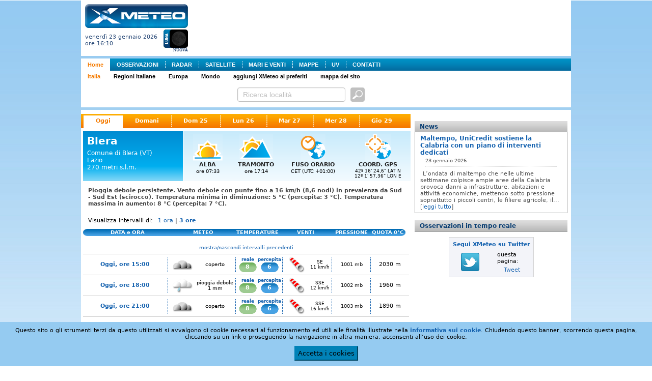

--- FILE ---
content_type: text/html; charset=utf-8
request_url: https://xmeteo.teleborsa.it/Previsioni/Scheda/Blera?c=721&t=0&h=3
body_size: 11375
content:

<!DOCTYPE html PUBLIC "-//W3C//DTD XHTML 1.0 Transitional//EN" "http://www.w3.org/TR/xhtml1/DTD/xhtml1-transitional.dtd">
<html xmlns="http://www.w3.org/1999/xhtml" xmlns:fb="http://ogp.me/ns/fb#">
<head><title>
	Meteo Previsioni Blera - Oggi | XMeteo.it
</title><link rel="shortcut icon" href="/favicon.ico" /><meta http-equiv="Content-Type" content="text/html;charset=utf-8" /><meta id="ctl00_mtKeywords" name="keywords" content="Blera, provincia di Blera, comune di Blera, Blera città, italia, italiane, italiano, comuni, comune, capoluogo, capoluoghi, città, province, provincia" /><meta id="ctl00_mtDescription" name="description" content="Blera: previsioni meteo e osservazioni in tempo reale per i prossimi 7 giorni." /><meta id="ctl00_mtRefresh" http-equiv="refresh" content="300" /><link type="text/css" rel="Stylesheet" href="/persist/css/meteo1.css?v=3" />
    <script type="text/JavaScript" src="http://ajax.googleapis.com/ajax/libs/jquery/1.9.1/jquery.min.js"></script>
   
   <script type="text/JavaScript" src="/persist/js/jquery.quickpager.js"></script>
   
   <script type="text/JavaScript" src="/persist/js/jquery.mlturn.js"></script>
   <script type="text/javascript" src= "http://ajax.googleapis.com/ajax/libs/jqueryui/1.10.0/jquery-ui.min.js"></script>
   <script type="text/JavaScript" src="/persist/js/jquery.checkbox/jquery.checkbox.js"></script>
   <link type="text/css" rel="Stylesheet" href="/persist/js/jquery.checkbox/jquery.checkbox.css" /><link type="text/css" rel="Stylesheet" href="/persist/js/jquery.checkbox/jquery.safari-checkbox.css" />
   <script type="text/JavaScript" src="/persist/js/global.min.js"></script>
   <script type="text/JavaScript" src="/persist/js/meteolib.min.js"></script>
   <script type="text/javascript" language="javascript" src="/persist/js/cruscotto.min.js"></script>
   <script type="text/javascript">
var currentTab = "maintab";
var currentTabItem = ""; // used to store the currently active tab item
var currentSubItem = 0;
   </script>
<link rel="stylesheet" type="text/css" href="/persist/css/sitemenu.css"></link></head>
<body>
   
   <form name="aspnetForm" method="post" action="/Previsioni/Scheda/Blera?c=721&amp;t=0&amp;h=3" id="aspnetForm">
<div>
<input type="hidden" name="__EVENTTARGET" id="__EVENTTARGET" value="" />
<input type="hidden" name="__EVENTARGUMENT" id="__EVENTARGUMENT" value="" />
<input type="hidden" name="__VIEWSTATE" id="__VIEWSTATE" value="/wEPDwUJMzg5Mzc4NDM0ZBgBBR5fX0NvbnRyb2xzUmVxdWlyZVBvc3RCYWNrS2V5X18WAQUbY3RsMDAkWENfU2VhcmNoXzEkYnRuU2VhcmNo+WDDhcbHwbPJKq1azR3cf+LiJYs=" />
</div>

<script type="text/javascript">
//<![CDATA[
var theForm = document.forms['aspnetForm'];
if (!theForm) {
    theForm = document.aspnetForm;
}
function __doPostBack(eventTarget, eventArgument) {
    if (!theForm.onsubmit || (theForm.onsubmit() != false)) {
        theForm.__EVENTTARGET.value = eventTarget;
        theForm.__EVENTARGUMENT.value = eventArgument;
        theForm.submit();
    }
}
//]]>
</script>


<div>

	<input type="hidden" name="__VIEWSTATEGENERATOR" id="__VIEWSTATEGENERATOR" value="D985A140" />
	<input type="hidden" name="__EVENTVALIDATION" id="__EVENTVALIDATION" value="/wEWEwLtjN+NAQKz2eaqCALfxY2zBALUqouhAQLUqoOfDALUqtvQCALUqtOzCgLUqqvlBgLN35XmCQLN343kBALN3+WVAQKyj6CBCgLoke+IAgKm++ndBAK8zKmeCAKaj+rLBQKyj6SlCgLokfOsAgKm++2BBTuoIkMBM2hRdZo0aEU18Ld7pbKR" />
</div>
      <div id="content_main">
         <div id="top_header">
            
<div id="logo" style="font-size: 0px;">
    <a id="ctl00_ctlLogo_lnkLogo" AlternateText="XMeteo" href="/"><img src="/persist/img/XMeteoLogo.png" style="border-width:0px;" /></a><br />
   <table cellpadding="0" cellspacing="0" border="0">
    <tr>
        <td style="width: 100%">
           <div style="text-align: left; vertical-align: middle; font-size:11px;">
              venerdì 23 gennaio 2026
              <br />
              ore 16:10
           </div>
        </td>
        <td style="text-align: right;padding-top: 3px; white-space: nowrap;"><img id="ctl00_ctlLogo_imgMoonPhase" title="Nuova" src="/persist/img/moon_phases/0.png" alt="Nuova" style="border-width:0px;" /><div><span id="ctl00_ctlLogo_lblMoonPhase" style="font-family: verdana; font-size: 8px; font-weight: bold;">NUOVA</span></div>
        </td>
    </tr>
   </table>
</div>

            <div class="adv-top">
               
<script type="text/javascript"><!--
google_ad_client = "ca-pub-9254261901056188";
google_ad_slot = "3986087515";
google_ad_width = 728;
google_ad_height = 90;
//-->
</script>
<script type="text/javascript"
src="http://pagead2.googlesyndication.com/pagead/show_ads.js">
</script>
            </div>
         </div>
         <div id="content_mainmenu">
            <div id="ctl00_XC_SiteMenu_pnlContainer">
	
    <div class="sitemenu">
        <ul class="plv">
<li id="plv-0" class="on"><a href="/">Home</a></li>
<li id="plv-1" class="next"><a href="/Osservazioni/Italia?t=0">OSSERVAZIONI</a></li>
<li id="plv-2"><a href="/Radar">RADAR</a></li>
<li id="plv-3"><a href="/Sat">SATELLITE</a></li>
<li id="plv-4"><a href="/Mari">MARI E VENTI</a></li>
<li id="plv-5"><a href="/Mappe?t=0&n=1">MAPPE</a></li>
<li id="plv-6"><a href="/UV.aspx">UV</a></li>
<li id="plv-last"><a href="/Contatti.aspx">CONTATTI</a></li>
</ul>
<ul class="slv" style="display:block;">
<li id="slv-0" class="on"><a href="/">Italia</a></li>
<li id="slv-1" class="next"><a href="/Regioni.aspx">Regioni italiane</a></li>
<li id="slv-2"><a href="/Previsioni/Europa">Europa</a></li>
<li id="slv-3"><a href="/Previsioni/Mondo">Mondo</a></li>
<li id="slv-4"><a href="javascript:bookmarksite('XMeteo.it','http://www.xmeteo.it/');">aggiungi XMeteo ai preferiti</a></li>
<li id="slv-last"><a href="/SiteMap.aspx">mappa del sito</a></li>
</ul>

    </div>

</div>

         </div>
         <div id="ctl00_XC_Search_1_pnlSearch" class="search-panel">
	
    <table class="search-table">
        <tr>
            <td>
                <div id="ctl00_XC_Search_1_pnlSearchText" onkeypress="javascript:return WebForm_FireDefaultButton(event, 'ctl00_XC_Search_1_btnSearch')">
		
                    <input name="ctl00$XC_Search_1$txtSearch" type="text" value="Ricerca località" id="ctl00_XC_Search_1_txtSearch" class="textbox previsioni" />
                    <input type="image" name="ctl00$XC_Search_1$btnSearch" id="ctl00_XC_Search_1_btnSearch" title="cerca previsioni" class="search-btn" Text="cerca previsioni" src="/persist/img/btn-search3.png" style="border-width:1px;border-style:solid;" />
                
	</div>
            </td>
            
            
        </tr>
    </table>

<script type="text/javascript">
    $(function () {

        $('#ctl00_XC_Search_1_txtSearch').focus(function () {
            //if ($(this).width() < 295) $(this).animate({ width: 295 }, 400);
            if ($(this).attr("value") == "Ricerca località") { $(this).css("color", "#0b3f67"); $(this).attr("value", ""); }
            if ($(this).val()) { $(this).catcomplete('search'); }
        });
        // $('#ctl00_XC_Search_1_txtSearch').blur(function () { $(this).css({ width: 180 }); });

        $.widget("custom.catcomplete", $.ui.autocomplete, {
            currentCategory: '',
            currentCategoryIndex: 0,
            _renderMenu: function (ul, items) {
                var that = this, dirCssClass = '', cnt = 0;
                that.currentCategory = '';
                that.currentCategoryIndex = 0;
                $.each(items, function (index, item) {
                    that._renderItem(ul, item);
                });
            },
            _renderItem: function (ul, item) {
                var term = this.term;
                var formattedLabel = item.description.replace(new RegExp('(' + term + ')', 'ig'), function ($1, match) { return '<strong>' + match + '</strong>'; });
                var t = (item.typeName) ? item.typeName : "&nbsp;";
                t = (item.typeUrl) ? "<a href='" + item.typeUrl + "'>" + t + "</a>" : t;
                return $("<li class='cat" + this.currentCategoryIndex + "'></li>")
                    .data("item.autocomplete", item)
                    .append("<div class='comune'><a href='" + item.url + "'>" + formattedLabel + "</a></div>")
                    .appendTo(ul);
            }
        });

        $("#ctl00_XC_Search_1_txtSearch").catcomplete({
            delay: 2000,
            minLength: 2,
            html: true,
            position: { my: "right top", at: "right bottom+1", of: "#ctl00_XC_Search_1_btnSearch", collision: "none" },
            appendTo: 'div.page',
            source: function (request, response) {
                var term = request.term.toLowerCase(),
                element = this.element,
                cache = this.element.data('autocompleteCache') || {},
                queue = this.element.data('autocompleteQueue') || {};

                if (term in cache || term in queue) {
                    response(cache[term]);
                    return;
                }

                $.ajax({
                    url: '/Ajax/Search/AutoComplete.aspx',
                    dataType: "json",
                    data: { q: request.term },
                    success: function (data) {
                        cache[term] = data;
                        element.data('autocompleteCache', cache);
                        delete queue[term];
                        element.data('autocompleteQueue', queue);
                        response(data);
                    }
                });
            },
            select: function (event, ui) {
                if (ui.item.exact) {
                    window.location.href = ui.item.href;
                    return;
                }
                else {
                    if (ui.item.value === 'close') { $("#ctl00_XC_Search_1_txtSearch").autocomplete("close"); }
                    else { window.location.href = '/Search.aspx' + '&q=' + ui.item.value; }
                }
            },
            open: function (event, ui) { /* $(this).catcomplete('widget').width('800px'); */ },
            close: function (event, ui) { }
        });
    });
</script>

</div>

      </div>
      <div id="content_ph">
         <div class="left_col fl">
            
    <div id="page-menu">
      
<div class="tab-menu-panel">
    <div class="tab-menu">
        
                <a id="ctl00_ContentPlaceHolder1_XC_TabMenu_rptMenu_ctl00_lnkItem" title="Oggi" class="selected" href="/Previsioni/Scheda/Blera?c=721&amp;t=0&amp;h=3" target="_self" style="background-image: none;">Oggi</a>
            
                <a id="ctl00_ContentPlaceHolder1_XC_TabMenu_rptMenu_ctl02_lnkItem" title="Domani" href="/Previsioni/Scheda/Blera?c=721&amp;t=0&amp;d=1&amp;h=3" target="_self" style="background-image: none;">Domani</a>
            
                <a id="ctl00_ContentPlaceHolder1_XC_TabMenu_rptMenu_ctl04_lnkItem" title="Dom 25" href="/Previsioni/Scheda/Blera?c=721&amp;t=0&amp;d=2&amp;h=3" target="_self">Dom 25</a>
            
                <a id="ctl00_ContentPlaceHolder1_XC_TabMenu_rptMenu_ctl06_lnkItem" title="Lun 26" href="/Previsioni/Scheda/Blera?c=721&amp;t=0&amp;d=3&amp;h=3" target="_self">Lun 26</a>
            
                <a id="ctl00_ContentPlaceHolder1_XC_TabMenu_rptMenu_ctl08_lnkItem" title="Mar 27" href="/Previsioni/Scheda/Blera?c=721&amp;t=0&amp;d=4&amp;h=3" target="_self">Mar 27</a>
            
                <a id="ctl00_ContentPlaceHolder1_XC_TabMenu_rptMenu_ctl10_lnkItem" title="Mer 28" href="/Previsioni/Scheda/Blera?c=721&amp;t=0&amp;d=5&amp;h=3" target="_self">Mer 28</a>
            
                <a id="ctl00_ContentPlaceHolder1_XC_TabMenu_rptMenu_ctl12_lnkItem" title="Gio 29" href="/Previsioni/Scheda/Blera?c=721&amp;t=0&amp;d=6&amp;h=3" target="_self">Gio 29</a>
            
    </div>
</div>
    </div>
    <div id="ctl00_ContentPlaceHolder1_pnlContents" class="contents">
	
        <div id="ctl00_ContentPlaceHolder1_pnlContainer" class="scheda-container">
		
            <table cellpadding="0" cellspacing="0" border="0" class="scheda-info">
                <tr>
                    <th>
                        <div class="title"><span id="ctl00_ContentPlaceHolder1_lblComune1" class="comune">Blera</span></div>
                        <div class="subtitle" style="margin-bottom: 12px;">
                            <div>
                                Comune di Blera (VT)<br />Lazio
                            </div>
                            <div>
                                270 metri s.l.m.
                            </div>
                        </div>
                    </th>
                    <td class="item" style="width: 85px;">
                        <div class="image"><img id="ctl00_ContentPlaceHolder1_imgAlba" src="/persist/img/scheda/icon-alba.png" style="border-width:0px;" /></div>
                        <div class="label">ALBA</div>
                        <div class="value"><span id="ctl00_ContentPlaceHolder1_lblAlba">ore 07:33</span></div>
                    </td>
                    <td class="item" style="width: 85px;">
                        <div class="image"><img id="ctl00_ContentPlaceHolder1_Image1" src="/persist/img/scheda/icon-tramonto.png" style="border-width:0px;" /></div>
                        <div class="label">TRAMONTO</div>
                        <div class="value"><span id="ctl00_ContentPlaceHolder1_lblTramonto">ore 17:14</span></div>
                    </td>
                    <td class="item" style="width: 118px;">
                        <div class="image"><img id="ctl00_ContentPlaceHolder1_Image2" src="/persist/img/scheda/icon-fusoorario.png" style="border-width:0px;" /></div>
                        <div class="label">FUSO ORARIO</div>
                        <div class="value"><span id="ctl00_ContentPlaceHolder1_lblFusoOrario">CET (UTC +01:00)</span></div>
                    </td>
                    <td class="item" style="width: 118px;">
                        <div class="image"><img id="ctl00_ContentPlaceHolder1_Image3" src="/persist/img/scheda/icon-gps.png" style="border-width:0px;" /></div>
                        <div class="label">COORD. GPS</div>
                        <div class="value" style="font-size: 9px;">42º 16' 24,6&quot; LAT N<br />12º 1' 57,36&quot; LON E</div>
                    </td>
                </tr>
            </table>
            <div id="ctl00_ContentPlaceHolder1_ShortComment" class="short-comment">Pioggia debole persistente. Vento debole con punte fino a 16 km/h (8,6 nodi) in prevalenza da Sud - Sud Est (scirocco). Temperatura minima  in diminuzione: 5 &#176;C (percepita: 3 &#176;C). Temperatura massima  in aumento: 8 &#176;C (percepita: 7 &#176;C). </div>
            <div>
                <div class="intervals">
                   <span class="label">Visualizza intervalli di: </span>
                   
<div class="tab-menu-panel">
    <div class="tab-menu">
        
                <a id="ctl00_ContentPlaceHolder1_XC_TabMenuIntervalsUP_rptMenu_ctl00_lnkItem" title="1 ora" href="/Previsioni/Scheda/Blera?c=721&amp;t=0" target="_self">1 ora</a>
             | 
                <a id="ctl00_ContentPlaceHolder1_XC_TabMenuIntervalsUP_rptMenu_ctl02_lnkItem" title="3 ore" class="selected" href="/Previsioni/Scheda/Blera?c=721&amp;t=0&amp;h=3" target="_self">3 ore</a>
            
    </div>
</div>
                </div>
                
                <div style="margin: 10px 0px 0px 0px;">
                    <div id="ctl00_ContentPlaceHolder1_ctlMeteoTable_pnlMeteoTable">
			
    <div id="ctl00_ContentPlaceHolder1_ctlMeteoTable_pnlGrid" class="meteo-table-container">
				
        <script type="text/javascript">
            function togglePreviousRows(el) {
                if ($('.previsioni-1h-row-previous').css('display') == 'none') { $('.previsioni-1h-row-previous').removeAttr('style'); }
                else { $('.previsioni-1h-row-previous').css('display', 'none'); }
            } 
        </script>
        <table border="0" cellpadding="0" cellspacing="0" class="meteo-table-header">
            <tr>
                <td style="text-align: center;">DATA e ORA</td>
                <td style="width: 122px;">METEO</td>
                <td style="width: 90px;">TEMPERATURE</td>
                
                <td style="width: 100px;">VENTI</td>
                <td style="width: 80px;">PRESSIONE</td>
                <td style="width: 73px; text-align: left; pading-left: 2px;">QUOTA 0°C</td>
            </tr>
        </table>
        
                <table class="meteo-table-1" border="0" cellpadding="0" cellspacing="0">
                    <tr id="ctl00_ContentPlaceHolder1_ctlMeteoTable_rptLocations1_ctl00_trExpandCollapse">
					<td colspan="9" class="toggler"><a href="#" onclick="javascript:togglePreviousRows(this);return false;">mostra/nascondi intervalli precedenti</a></td>
				</tr>
				
            
                    <tr id="ctl00_ContentPlaceHolder1_ctlMeteoTable_rptLocations1_ctl01_trRow" class="previsioni-1h-row-previous" style="display: none;">
					<td id="ctl00_ContentPlaceHolder1_ctlMeteoTable_rptLocations1_ctl01_tdName" class="name" style="text-align: center; padding-right: 8px;"><a id="ctl00_ContentPlaceHolder1_ctlMeteoTable_rptLocations1_ctl01_lnkName">Oggi, ore 00:00</a></td>
					<td class="sky"><a id="ctl00_ContentPlaceHolder1_ctlMeteoTable_rptLocations1_ctl01_lnkSky" title="cielo parzialmente nuvoloso"><img title="cielo parzialmente nuvoloso" src="/persist/img/MeteoMap/icon_set/Animated/22.gif" alt="cielo parzialmente nuvoloso" style="border-width:0px;" /></a></td>
					<td class="sky-data">parzialm. nuvoloso</td>
					<td class="t-temp">reale<div id="ctl00_ContentPlaceHolder1_ctlMeteoTable_rptLocations1_ctl01_divTemp" class="temp"><a id="ctl00_ContentPlaceHolder1_ctlMeteoTable_rptLocations1_ctl01_lnkTemp" title="temperatura: 5">5</a></div></td>
					<td class="t-perc">percepita<div id="ctl00_ContentPlaceHolder1_ctlMeteoTable_rptLocations1_ctl01_divPerc" class="temp"><a id="ctl00_ContentPlaceHolder1_ctlMeteoTable_rptLocations1_ctl01_lnkTempPerc" title="temperatura percepita: 5">5</a></div></td>
					<td class="wind"><a id="ctl00_ContentPlaceHolder1_ctlMeteoTable_rptLocations1_ctl01_lnkWind" title="vento calmo di scirocco"><img title="vento calmo di scirocco" src="/persist/img/MeteoMap/icon_set_wind/Animated/8.gif" alt="vento calmo (3 km/h) - SSE" style="border-width:0px;" /></a></td>
					<td class="wind-data"><span id="ctl00_ContentPlaceHolder1_ctlMeteoTable_rptLocations1_ctl01_lblWindDir">SSE</span><br /><span id="ctl00_ContentPlaceHolder1_ctlMeteoTable_rptLocations1_ctl01_lblWindSpeed">3&nbsp;km/h</span></td>
					<td class="pressure"><a id="ctl00_ContentPlaceHolder1_ctlMeteoTable_rptLocations1_ctl01_lnkPressure">1002 mb</a></td>
					<td class="qzt">2000 m</td>
				</tr>
				
                    
            
                    <tr id="ctl00_ContentPlaceHolder1_ctlMeteoTable_rptLocations1_ctl02_trRow" class="previsioni-1h-row-previous" style="display: none;">
					<td id="ctl00_ContentPlaceHolder1_ctlMeteoTable_rptLocations1_ctl02_tdName" class="name" style="text-align: center; padding-right: 8px;"><a id="ctl00_ContentPlaceHolder1_ctlMeteoTable_rptLocations1_ctl02_lnkName">Oggi, ore 03:00</a></td>
					<td class="sky"><a id="ctl00_ContentPlaceHolder1_ctlMeteoTable_rptLocations1_ctl02_lnkSky" title="cielo molto nuvoloso"><img title="cielo molto nuvoloso" src="/persist/img/MeteoMap/icon_set/Animated/23.gif" alt="cielo molto nuvoloso" style="border-width:0px;" /></a></td>
					<td class="sky-data">molto nuvoloso</td>
					<td class="t-temp">reale<div id="ctl00_ContentPlaceHolder1_ctlMeteoTable_rptLocations1_ctl02_divTemp" class="temp"><a id="ctl00_ContentPlaceHolder1_ctlMeteoTable_rptLocations1_ctl02_lnkTemp" title="temperatura: 5">5</a></div></td>
					<td class="t-perc">percepita<div id="ctl00_ContentPlaceHolder1_ctlMeteoTable_rptLocations1_ctl02_divPerc" class="min"><a id="ctl00_ContentPlaceHolder1_ctlMeteoTable_rptLocations1_ctl02_lnkTempPerc" title="temperatura percepita: 4">4</a></div></td>
					<td class="wind"><a id="ctl00_ContentPlaceHolder1_ctlMeteoTable_rptLocations1_ctl02_lnkWind" title="vento debole di scirocco"><img title="vento debole di scirocco" src="/persist/img/MeteoMap/icon_set_wind/Animated/6.gif" alt="vento debole (7 km/h) - ESE" style="border-width:0px;" /></a></td>
					<td class="wind-data"><span id="ctl00_ContentPlaceHolder1_ctlMeteoTable_rptLocations1_ctl02_lblWindDir">ESE</span><br /><span id="ctl00_ContentPlaceHolder1_ctlMeteoTable_rptLocations1_ctl02_lblWindSpeed">7&nbsp;km/h</span></td>
					<td class="pressure"><a id="ctl00_ContentPlaceHolder1_ctlMeteoTable_rptLocations1_ctl02_lnkPressure">1001 mb</a></td>
					<td class="qzt">1970 m</td>
				</tr>
				
                    
            
                    <tr id="ctl00_ContentPlaceHolder1_ctlMeteoTable_rptLocations1_ctl03_trRow" class="previsioni-1h-row-previous" style="display: none;">
					<td id="ctl00_ContentPlaceHolder1_ctlMeteoTable_rptLocations1_ctl03_tdName" class="name" style="text-align: center; padding-right: 8px;"><a id="ctl00_ContentPlaceHolder1_ctlMeteoTable_rptLocations1_ctl03_lnkName">Oggi, ore 06:00</a></td>
					<td class="sky"><a id="ctl00_ContentPlaceHolder1_ctlMeteoTable_rptLocations1_ctl03_lnkSky" title="cielo molto nuvoloso"><img title="cielo molto nuvoloso" src="/persist/img/MeteoMap/icon_set/Animated/23.gif" alt="cielo molto nuvoloso" style="border-width:0px;" /></a></td>
					<td class="sky-data">molto nuvoloso</td>
					<td class="t-temp">reale<div id="ctl00_ContentPlaceHolder1_ctlMeteoTable_rptLocations1_ctl03_divTemp" class="temp"><a id="ctl00_ContentPlaceHolder1_ctlMeteoTable_rptLocations1_ctl03_lnkTemp" title="temperatura: 5">5</a></div></td>
					<td class="t-perc">percepita<div id="ctl00_ContentPlaceHolder1_ctlMeteoTable_rptLocations1_ctl03_divPerc" class="min"><a id="ctl00_ContentPlaceHolder1_ctlMeteoTable_rptLocations1_ctl03_lnkTempPerc" title="temperatura percepita: 4">4</a></div></td>
					<td class="wind"><a id="ctl00_ContentPlaceHolder1_ctlMeteoTable_rptLocations1_ctl03_lnkWind" title="vento debole di scirocco"><img title="vento debole di scirocco" src="/persist/img/MeteoMap/icon_set_wind/Animated/6.gif" alt="vento debole (5 km/h) - ESE" style="border-width:0px;" /></a></td>
					<td class="wind-data"><span id="ctl00_ContentPlaceHolder1_ctlMeteoTable_rptLocations1_ctl03_lblWindDir">ESE</span><br /><span id="ctl00_ContentPlaceHolder1_ctlMeteoTable_rptLocations1_ctl03_lblWindSpeed">5&nbsp;km/h</span></td>
					<td class="pressure"><a id="ctl00_ContentPlaceHolder1_ctlMeteoTable_rptLocations1_ctl03_lnkPressure">1002 mb</a></td>
					<td class="qzt">1920 m</td>
				</tr>
				
                    
            
                    <tr id="ctl00_ContentPlaceHolder1_ctlMeteoTable_rptLocations1_ctl04_trRow" class="previsioni-1h-row-previous" style="display: none;">
					<td id="ctl00_ContentPlaceHolder1_ctlMeteoTable_rptLocations1_ctl04_tdName" class="name" style="text-align: center; padding-right: 8px;"><a id="ctl00_ContentPlaceHolder1_ctlMeteoTable_rptLocations1_ctl04_lnkName">Oggi, ore 09:00</a></td>
					<td class="sky"><a id="ctl00_ContentPlaceHolder1_ctlMeteoTable_rptLocations1_ctl04_lnkSky" title="cielo molto nuvoloso"><img title="cielo molto nuvoloso" src="/persist/img/MeteoMap/icon_set/Animated/3.gif" alt="cielo molto nuvoloso" style="border-width:0px;" /></a></td>
					<td class="sky-data">molto nuvoloso</td>
					<td class="t-temp">reale<div id="ctl00_ContentPlaceHolder1_ctlMeteoTable_rptLocations1_ctl04_divTemp" class="temp"><a id="ctl00_ContentPlaceHolder1_ctlMeteoTable_rptLocations1_ctl04_lnkTemp" title="temperatura: 6">6</a></div></td>
					<td class="t-perc">percepita<div id="ctl00_ContentPlaceHolder1_ctlMeteoTable_rptLocations1_ctl04_divPerc" class="min"><a id="ctl00_ContentPlaceHolder1_ctlMeteoTable_rptLocations1_ctl04_lnkTempPerc" title="temperatura percepita: 4">4</a></div></td>
					<td class="wind"><a id="ctl00_ContentPlaceHolder1_ctlMeteoTable_rptLocations1_ctl04_lnkWind" title="vento debole di scirocco"><img title="vento debole di scirocco" src="/persist/img/MeteoMap/icon_set_wind/Animated/6.gif" alt="vento debole (9 km/h) - ESE" style="border-width:0px;" /></a></td>
					<td class="wind-data"><span id="ctl00_ContentPlaceHolder1_ctlMeteoTable_rptLocations1_ctl04_lblWindDir">ESE</span><br /><span id="ctl00_ContentPlaceHolder1_ctlMeteoTable_rptLocations1_ctl04_lblWindSpeed">9&nbsp;km/h</span></td>
					<td class="pressure"><a id="ctl00_ContentPlaceHolder1_ctlMeteoTable_rptLocations1_ctl04_lnkPressure">1002 mb</a></td>
					<td class="qzt">1940 m</td>
				</tr>
				
                    
            
                    <tr id="ctl00_ContentPlaceHolder1_ctlMeteoTable_rptLocations1_ctl05_trRow" class="previsioni-1h-row-previous" style="display: none;">
					<td id="ctl00_ContentPlaceHolder1_ctlMeteoTable_rptLocations1_ctl05_tdName" class="name" style="text-align: center; padding-right: 8px;"><a id="ctl00_ContentPlaceHolder1_ctlMeteoTable_rptLocations1_ctl05_lnkName">Oggi, ore 12:00</a></td>
					<td class="sky"><a id="ctl00_ContentPlaceHolder1_ctlMeteoTable_rptLocations1_ctl05_lnkSky" title="cielo coperto"><img title="cielo coperto" src="/persist/img/MeteoMap/icon_set/Animated/4.gif" alt="cielo coperto" style="border-width:0px;" /></a></td>
					<td class="sky-data">coperto</td>
					<td class="t-temp">reale<div id="ctl00_ContentPlaceHolder1_ctlMeteoTable_rptLocations1_ctl05_divTemp" class="temp"><a id="ctl00_ContentPlaceHolder1_ctlMeteoTable_rptLocations1_ctl05_lnkTemp" title="temperatura: 8">8</a></div></td>
					<td class="t-perc">percepita<div id="ctl00_ContentPlaceHolder1_ctlMeteoTable_rptLocations1_ctl05_divPerc" class="min"><a id="ctl00_ContentPlaceHolder1_ctlMeteoTable_rptLocations1_ctl05_lnkTempPerc" title="temperatura percepita: 7">7</a></div></td>
					<td class="wind"><a id="ctl00_ContentPlaceHolder1_ctlMeteoTable_rptLocations1_ctl05_lnkWind" title="vento debole di scirocco"><img title="vento debole di scirocco" src="/persist/img/MeteoMap/icon_set_wind/Animated/8.gif" alt="vento debole (10 km/h) - SSE" style="border-width:0px;" /></a></td>
					<td class="wind-data"><span id="ctl00_ContentPlaceHolder1_ctlMeteoTable_rptLocations1_ctl05_lblWindDir">SSE</span><br /><span id="ctl00_ContentPlaceHolder1_ctlMeteoTable_rptLocations1_ctl05_lblWindSpeed">10&nbsp;km/h</span></td>
					<td class="pressure"><a id="ctl00_ContentPlaceHolder1_ctlMeteoTable_rptLocations1_ctl05_lnkPressure">1002 mb</a></td>
					<td class="qzt">1960 m</td>
				</tr>
				
                    
            
                    <tr id="ctl00_ContentPlaceHolder1_ctlMeteoTable_rptLocations1_ctl06_trRow" class="previsioni-1h-row">
					<td id="ctl00_ContentPlaceHolder1_ctlMeteoTable_rptLocations1_ctl06_tdName" class="name" style="text-align: center; padding-right: 8px;"><a id="ctl00_ContentPlaceHolder1_ctlMeteoTable_rptLocations1_ctl06_lnkName">Oggi, ore 15:00</a></td>
					<td class="sky"><a id="ctl00_ContentPlaceHolder1_ctlMeteoTable_rptLocations1_ctl06_lnkSky" title="cielo coperto"><img title="cielo coperto" src="/persist/img/MeteoMap/icon_set/Animated/4.gif" alt="cielo coperto" style="border-width:0px;" /></a></td>
					<td class="sky-data">coperto</td>
					<td class="t-temp">reale<div id="ctl00_ContentPlaceHolder1_ctlMeteoTable_rptLocations1_ctl06_divTemp" class="temp"><a id="ctl00_ContentPlaceHolder1_ctlMeteoTable_rptLocations1_ctl06_lnkTemp" title="temperatura: 8">8</a></div></td>
					<td class="t-perc">percepita<div id="ctl00_ContentPlaceHolder1_ctlMeteoTable_rptLocations1_ctl06_divPerc" class="min"><a id="ctl00_ContentPlaceHolder1_ctlMeteoTable_rptLocations1_ctl06_lnkTempPerc" title="temperatura percepita: 6">6</a></div></td>
					<td class="wind"><a id="ctl00_ContentPlaceHolder1_ctlMeteoTable_rptLocations1_ctl06_lnkWind" title="vento debole di scirocco"><img title="vento debole di scirocco" src="/persist/img/MeteoMap/icon_set_wind/Animated/7.gif" alt="vento debole (11 km/h) - SE" style="border-width:0px;" /></a></td>
					<td class="wind-data"><span id="ctl00_ContentPlaceHolder1_ctlMeteoTable_rptLocations1_ctl06_lblWindDir">SE</span><br /><span id="ctl00_ContentPlaceHolder1_ctlMeteoTable_rptLocations1_ctl06_lblWindSpeed">11&nbsp;km/h</span></td>
					<td class="pressure"><a id="ctl00_ContentPlaceHolder1_ctlMeteoTable_rptLocations1_ctl06_lnkPressure">1001 mb</a></td>
					<td class="qzt">2030 m</td>
				</tr>
				
                    
            
                    <tr id="ctl00_ContentPlaceHolder1_ctlMeteoTable_rptLocations1_ctl07_trRow" class="previsioni-1h-row">
					<td id="ctl00_ContentPlaceHolder1_ctlMeteoTable_rptLocations1_ctl07_tdName" class="name" style="text-align: center; padding-right: 8px;"><a id="ctl00_ContentPlaceHolder1_ctlMeteoTable_rptLocations1_ctl07_lnkName">Oggi, ore 18:00</a></td>
					<td class="sky"><a id="ctl00_ContentPlaceHolder1_ctlMeteoTable_rptLocations1_ctl07_lnkSky" title="pioggia debole 1&amp;nbsp;mm"><img title="pioggia debole 1&amp;nbsp;mm" src="/persist/img/MeteoMap/icon_set/Animated/25.gif" alt="pioggia debole 1&amp;nbsp;mm" style="border-width:0px;" /></a></td>
					<td class="sky-data">pioggia debole 1&nbsp;mm</td>
					<td class="t-temp">reale<div id="ctl00_ContentPlaceHolder1_ctlMeteoTable_rptLocations1_ctl07_divTemp" class="temp"><a id="ctl00_ContentPlaceHolder1_ctlMeteoTable_rptLocations1_ctl07_lnkTemp" title="temperatura: 8">8</a></div></td>
					<td class="t-perc">percepita<div id="ctl00_ContentPlaceHolder1_ctlMeteoTable_rptLocations1_ctl07_divPerc" class="min"><a id="ctl00_ContentPlaceHolder1_ctlMeteoTable_rptLocations1_ctl07_lnkTempPerc" title="temperatura percepita: 6">6</a></div></td>
					<td class="wind"><a id="ctl00_ContentPlaceHolder1_ctlMeteoTable_rptLocations1_ctl07_lnkWind" title="vento debole di scirocco"><img title="vento debole di scirocco" src="/persist/img/MeteoMap/icon_set_wind/Animated/8.gif" alt="vento debole (12 km/h) - SSE" style="border-width:0px;" /></a></td>
					<td class="wind-data"><span id="ctl00_ContentPlaceHolder1_ctlMeteoTable_rptLocations1_ctl07_lblWindDir">SSE</span><br /><span id="ctl00_ContentPlaceHolder1_ctlMeteoTable_rptLocations1_ctl07_lblWindSpeed">12&nbsp;km/h</span></td>
					<td class="pressure"><a id="ctl00_ContentPlaceHolder1_ctlMeteoTable_rptLocations1_ctl07_lnkPressure">1002 mb</a></td>
					<td class="qzt">1960 m</td>
				</tr>
				
                    
            
                    <tr id="ctl00_ContentPlaceHolder1_ctlMeteoTable_rptLocations1_ctl08_trRow" class="previsioni-1h-row">
					<td id="ctl00_ContentPlaceHolder1_ctlMeteoTable_rptLocations1_ctl08_tdName" class="name" style="text-align: center; padding-right: 8px;"><a id="ctl00_ContentPlaceHolder1_ctlMeteoTable_rptLocations1_ctl08_lnkName">Oggi, ore 21:00</a></td>
					<td class="sky"><a id="ctl00_ContentPlaceHolder1_ctlMeteoTable_rptLocations1_ctl08_lnkSky" title="cielo coperto"><img title="cielo coperto" src="/persist/img/MeteoMap/icon_set/Animated/24.gif" alt="cielo coperto" style="border-width:0px;" /></a></td>
					<td class="sky-data">coperto</td>
					<td class="t-temp">reale<div id="ctl00_ContentPlaceHolder1_ctlMeteoTable_rptLocations1_ctl08_divTemp" class="temp"><a id="ctl00_ContentPlaceHolder1_ctlMeteoTable_rptLocations1_ctl08_lnkTemp" title="temperatura: 8">8</a></div></td>
					<td class="t-perc">percepita<div id="ctl00_ContentPlaceHolder1_ctlMeteoTable_rptLocations1_ctl08_divPerc" class="min"><a id="ctl00_ContentPlaceHolder1_ctlMeteoTable_rptLocations1_ctl08_lnkTempPerc" title="temperatura percepita: 6">6</a></div></td>
					<td class="wind"><a id="ctl00_ContentPlaceHolder1_ctlMeteoTable_rptLocations1_ctl08_lnkWind" title="vento debole di scirocco"><img title="vento debole di scirocco" src="/persist/img/MeteoMap/icon_set_wind/Animated/8.gif" alt="vento debole (16 km/h) - SSE" style="border-width:0px;" /></a></td>
					<td class="wind-data"><span id="ctl00_ContentPlaceHolder1_ctlMeteoTable_rptLocations1_ctl08_lblWindDir">SSE</span><br /><span id="ctl00_ContentPlaceHolder1_ctlMeteoTable_rptLocations1_ctl08_lblWindSpeed">16&nbsp;km/h</span></td>
					<td class="pressure"><a id="ctl00_ContentPlaceHolder1_ctlMeteoTable_rptLocations1_ctl08_lnkPressure">1003 mb</a></td>
					<td class="qzt">1890 m</td>
				</tr>
				
                    
            
                </table>
            
        
    
			</div>
    

		</div>

                </div>
                <div class="intervals">
                   <span class="label">Visualizza intervalli di: </span>
                   
<div class="tab-menu-panel">
    <div class="tab-menu">
        
                <a id="ctl00_ContentPlaceHolder1_XC_TabMenuIntervals_rptMenu_ctl00_lnkItem" title="1 ora" href="/Previsioni/Scheda/Blera?c=721&amp;t=0" target="_self">1 ora</a>
             | 
                <a id="ctl00_ContentPlaceHolder1_XC_TabMenuIntervals_rptMenu_ctl02_lnkItem" title="3 ore" class="selected" href="/Previsioni/Scheda/Blera?c=721&amp;t=0&amp;h=3" target="_self">3 ore</a>
            
    </div>
</div>
                </div>
                <div id="ctl00_ContentPlaceHolder1_pnlIntervals">
			
                    <table border="0" cellpadding="0" cellspacing="0" class="intervals">
                        
                    </table>
                
		</div>
            </div>
        
	</div>
        
        <div class="meteotable-title">
            <span id="ctl00_ContentPlaceHolder1_lblTitleForMeteoTable2">Gli altri comuni della provincia di Viterbo</span>
        </div>
        <div id="ctl00_ContentPlaceHolder1_ctlMeteoTable2_pnlMeteoTable">
		
    <div id="ctl00_ContentPlaceHolder1_ctlMeteoTable2_pnlGrid" class="meteo-table-container">
			
        <div id="ctl00_ContentPlaceHolder1_ctlMeteoTable2_pnlPagerLetterTop" class="pager-letter-panel">
				
            
                    <a id="ctl00_ContentPlaceHolder1_ctlMeteoTable2_rptPagerLetterTop_ctl00_lbPager" href="javascript:__doPostBack('ctl00$ContentPlaceHolder1$ctlMeteoTable2$rptPagerLetterTop$ctl00$lbPager','')" style="font-weight:bold;">ABC</a>
                 - 
                    <a id="ctl00_ContentPlaceHolder1_ctlMeteoTable2_rptPagerLetterTop_ctl02_lbPager" href="javascript:__doPostBack('ctl00$ContentPlaceHolder1$ctlMeteoTable2$rptPagerLetterTop$ctl02$lbPager','')">DEF</a>
                 - 
                    <a id="ctl00_ContentPlaceHolder1_ctlMeteoTable2_rptPagerLetterTop_ctl04_lbPager" href="javascript:__doPostBack('ctl00$ContentPlaceHolder1$ctlMeteoTable2$rptPagerLetterTop$ctl04$lbPager','')">GHI</a>
                 - 
                    <a id="ctl00_ContentPlaceHolder1_ctlMeteoTable2_rptPagerLetterTop_ctl06_lbPager" href="javascript:__doPostBack('ctl00$ContentPlaceHolder1$ctlMeteoTable2$rptPagerLetterTop$ctl06$lbPager','')">JKL</a>
                 - 
                    <a id="ctl00_ContentPlaceHolder1_ctlMeteoTable2_rptPagerLetterTop_ctl08_lbPager" href="javascript:__doPostBack('ctl00$ContentPlaceHolder1$ctlMeteoTable2$rptPagerLetterTop$ctl08$lbPager','')">MNO</a>
                 - 
                    <a id="ctl00_ContentPlaceHolder1_ctlMeteoTable2_rptPagerLetterTop_ctl10_lbPager" href="javascript:__doPostBack('ctl00$ContentPlaceHolder1$ctlMeteoTable2$rptPagerLetterTop$ctl10$lbPager','')">PQR</a>
                 - 
                    <a id="ctl00_ContentPlaceHolder1_ctlMeteoTable2_rptPagerLetterTop_ctl12_lbPager" href="javascript:__doPostBack('ctl00$ContentPlaceHolder1$ctlMeteoTable2$rptPagerLetterTop$ctl12$lbPager','')">STU</a>
                 - 
                    <a id="ctl00_ContentPlaceHolder1_ctlMeteoTable2_rptPagerLetterTop_ctl14_lbPager" href="javascript:__doPostBack('ctl00$ContentPlaceHolder1$ctlMeteoTable2$rptPagerLetterTop$ctl14$lbPager','')">VWXYZ</a>
                
        
			</div>
        <table border="0" cellpadding="0" cellspacing="0" class="meteo-table-header">
            <tr>
                <td style="padding-left: 8px;text-align: left;">COMUNE</td>
                <td style="width: 122px;">METEO</td>
                <td style="width: 90px;">TEMPERATURE</td>
                <td style="width: 100px;">VENTI</td>
                <td style="width: 80px;">PRESSIONE</td>
                <td style="width: 73px; text-align: left; pading-left: 2px;">QUOTA 0°C</td>
            </tr>
        </table>
        
                <table class="meteo-table-1" cellpadding="0" cellspacing="0" border="0">
                <tbody>
            
                    <tr>
                        <td id="ctl00_ContentPlaceHolder1_ctlMeteoTable2_rptLocations1_ctl01_tdName" class="name" style="background-image: none;"><a id="ctl00_ContentPlaceHolder1_ctlMeteoTable2_rptLocations1_ctl01_lnkName" href="/Previsioni/Scheda/Acquapendente?c=31&amp;t=0">Acquapendente</a></td>
			
                        
                        <td class="sky"><a id="ctl00_ContentPlaceHolder1_ctlMeteoTable2_rptLocations1_ctl01_lnkSky" title="pioggia debole persistente"><img title="pioggia debole persistente" src="/persist/img/MeteoMap/icon_set/Animated/5.gif" alt="pioggia debole persistente" style="border-width:0px;" /></a></td>
                        <td class="sky-data">pioggia debole persistente</td>
                        <td class="t-min">min<div class="min"><a id="ctl00_ContentPlaceHolder1_ctlMeteoTable2_rptLocations1_ctl01_lnkTMin" title="temperatura min.: 2">2</a></div></td>
                        <td class="t-max">max<div class="max"><a id="ctl00_ContentPlaceHolder1_ctlMeteoTable2_rptLocations1_ctl01_lnkTMax" title="temperatura max.: 7">7</a></div></td>
                        <td class="wind"><a id="ctl00_ContentPlaceHolder1_ctlMeteoTable2_rptLocations1_ctl01_lnkWind" title="vento debole di scirocco"><img title="vento debole di scirocco" src="/persist/img/MeteoMap/icon_set_wind/Animated/8.gif" alt="vento debole (21 km/h) - SSE" style="border-width:0px;" /></a></td>
                        <td class="wind-data"><span id="ctl00_ContentPlaceHolder1_ctlMeteoTable2_rptLocations1_ctl01_lblWindDir">SSE</span><br /><span id="ctl00_ContentPlaceHolder1_ctlMeteoTable2_rptLocations1_ctl01_lblWindSpeed">21&nbsp;km/h</span></td>
                        <td class="pressure"><a id="ctl00_ContentPlaceHolder1_ctlMeteoTable2_rptLocations1_ctl01_lnkPressure">1001&divide;1002 mb</a></td>
                        <td class="qzt">1790&divide;2010 m</td>
                    </tr>
                    
            
                    <tr>
                        <td id="ctl00_ContentPlaceHolder1_ctlMeteoTable2_rptLocations1_ctl02_tdName" class="name" style="background-image: none;"><a id="ctl00_ContentPlaceHolder1_ctlMeteoTable2_rptLocations1_ctl02_lnkName" href="/Previsioni/Scheda/Arlena-di-castro?c=332&amp;t=0">Arlena di Castro</a></td>
			
                        
                        <td class="sky"><a id="ctl00_ContentPlaceHolder1_ctlMeteoTable2_rptLocations1_ctl02_lnkSky" title="pioggia debole persistente"><img title="pioggia debole persistente" src="/persist/img/MeteoMap/icon_set/Animated/5.gif" alt="pioggia debole persistente" style="border-width:0px;" /></a></td>
                        <td class="sky-data">pioggia debole persistente</td>
                        <td class="t-min">min<div class="min"><a id="ctl00_ContentPlaceHolder1_ctlMeteoTable2_rptLocations1_ctl02_lnkTMin" title="temperatura min.: 3">3</a></div></td>
                        <td class="t-max">max<div class="max"><a id="ctl00_ContentPlaceHolder1_ctlMeteoTable2_rptLocations1_ctl02_lnkTMax" title="temperatura max.: 8">8</a></div></td>
                        <td class="wind"><a id="ctl00_ContentPlaceHolder1_ctlMeteoTable2_rptLocations1_ctl02_lnkWind" title="vento debole di grecale"><img title="vento debole di grecale" src="/persist/img/MeteoMap/icon_set_wind/Animated/4.gif" alt="vento debole (18 km/h) - ENE" style="border-width:0px;" /></a></td>
                        <td class="wind-data"><span id="ctl00_ContentPlaceHolder1_ctlMeteoTable2_rptLocations1_ctl02_lblWindDir">ENE</span><br /><span id="ctl00_ContentPlaceHolder1_ctlMeteoTable2_rptLocations1_ctl02_lblWindSpeed">18&nbsp;km/h</span></td>
                        <td class="pressure"><a id="ctl00_ContentPlaceHolder1_ctlMeteoTable2_rptLocations1_ctl02_lnkPressure">1001&divide;1003 mb</a></td>
                        <td class="qzt">1850&divide;2070 m</td>
                    </tr>
                    
            
                    <tr>
                        <td id="ctl00_ContentPlaceHolder1_ctlMeteoTable2_rptLocations1_ctl03_tdName" class="name" style="background-image: none;"><a id="ctl00_ContentPlaceHolder1_ctlMeteoTable2_rptLocations1_ctl03_lnkName" href="/Previsioni/Scheda/Bagnoregio?c=470&amp;t=0">Bagnoregio</a></td>
			
                        
                        <td class="sky"><a id="ctl00_ContentPlaceHolder1_ctlMeteoTable2_rptLocations1_ctl03_lnkSky" title="pioggia debole persistente"><img title="pioggia debole persistente" src="/persist/img/MeteoMap/icon_set/Animated/5.gif" alt="pioggia debole persistente" style="border-width:0px;" /></a></td>
                        <td class="sky-data">pioggia debole persistente</td>
                        <td class="t-min">min<div class="min"><a id="ctl00_ContentPlaceHolder1_ctlMeteoTable2_rptLocations1_ctl03_lnkTMin" title="temperatura min.: 2">2</a></div></td>
                        <td class="t-max">max<div class="max"><a id="ctl00_ContentPlaceHolder1_ctlMeteoTable2_rptLocations1_ctl03_lnkTMax" title="temperatura max.: 7">7</a></div></td>
                        <td class="wind"><a id="ctl00_ContentPlaceHolder1_ctlMeteoTable2_rptLocations1_ctl03_lnkWind" title="vento debole di scirocco"><img title="vento debole di scirocco" src="/persist/img/MeteoMap/icon_set_wind/Animated/8.gif" alt="vento debole (16 km/h) - SSE" style="border-width:0px;" /></a></td>
                        <td class="wind-data"><span id="ctl00_ContentPlaceHolder1_ctlMeteoTable2_rptLocations1_ctl03_lblWindDir">SSE</span><br /><span id="ctl00_ContentPlaceHolder1_ctlMeteoTable2_rptLocations1_ctl03_lblWindSpeed">16&nbsp;km/h</span></td>
                        <td class="pressure"><a id="ctl00_ContentPlaceHolder1_ctlMeteoTable2_rptLocations1_ctl03_lnkPressure">1001&divide;1003 mb</a></td>
                        <td class="qzt">1900&divide;2000 m</td>
                    </tr>
                    
            
                    <tr>
                        <td id="ctl00_ContentPlaceHolder1_ctlMeteoTable2_rptLocations1_ctl04_tdName" class="name" style="background-image: none;"><a id="ctl00_ContentPlaceHolder1_ctlMeteoTable2_rptLocations1_ctl04_lnkName" href="/Previsioni/Scheda/Barbarano-romano?c=504&amp;t=0">Barbarano Romano</a></td>
			
                        
                        <td class="sky"><a id="ctl00_ContentPlaceHolder1_ctlMeteoTable2_rptLocations1_ctl04_lnkSky" title="pioggia debole persistente"><img title="pioggia debole persistente" src="/persist/img/MeteoMap/icon_set/Animated/5.gif" alt="pioggia debole persistente" style="border-width:0px;" /></a></td>
                        <td class="sky-data">pioggia debole persistente</td>
                        <td class="t-min">min<div class="min"><a id="ctl00_ContentPlaceHolder1_ctlMeteoTable2_rptLocations1_ctl04_lnkTMin" title="temperatura min.: 4">4</a></div></td>
                        <td class="t-max">max<div class="max"><a id="ctl00_ContentPlaceHolder1_ctlMeteoTable2_rptLocations1_ctl04_lnkTMax" title="temperatura max.: 8">8</a></div></td>
                        <td class="wind"><a id="ctl00_ContentPlaceHolder1_ctlMeteoTable2_rptLocations1_ctl04_lnkWind" title="vento debole di scirocco"><img title="vento debole di scirocco" src="/persist/img/MeteoMap/icon_set_wind/Animated/8.gif" alt="vento debole (18 km/h) - SSE" style="border-width:0px;" /></a></td>
                        <td class="wind-data"><span id="ctl00_ContentPlaceHolder1_ctlMeteoTable2_rptLocations1_ctl04_lblWindDir">SSE</span><br /><span id="ctl00_ContentPlaceHolder1_ctlMeteoTable2_rptLocations1_ctl04_lblWindSpeed">18&nbsp;km/h</span></td>
                        <td class="pressure"><a id="ctl00_ContentPlaceHolder1_ctlMeteoTable2_rptLocations1_ctl04_lnkPressure">1001&divide;1003 mb</a></td>
                        <td class="qzt">1880&divide;2050 m</td>
                    </tr>
                    
            
                    <tr>
                        <td id="ctl00_ContentPlaceHolder1_ctlMeteoTable2_rptLocations1_ctl05_tdName" class="name" style="background-image: none;"><a id="ctl00_ContentPlaceHolder1_ctlMeteoTable2_rptLocations1_ctl05_lnkName" href="/Previsioni/Scheda/Bassano-in-teverina?c=565&amp;t=0">Bassano in Teverina</a></td>
			
                        
                        <td class="sky"><a id="ctl00_ContentPlaceHolder1_ctlMeteoTable2_rptLocations1_ctl05_lnkSky" title="cielo coperto"><img title="cielo coperto" src="/persist/img/MeteoMap/icon_set/Animated/4.gif" alt="cielo coperto" style="border-width:0px;" /></a></td>
                        <td class="sky-data">coperto</td>
                        <td class="t-min">min<div class="min"><a id="ctl00_ContentPlaceHolder1_ctlMeteoTable2_rptLocations1_ctl05_lnkTMin" title="temperatura min.: 3">3</a></div></td>
                        <td class="t-max">max<div class="max"><a id="ctl00_ContentPlaceHolder1_ctlMeteoTable2_rptLocations1_ctl05_lnkTMax" title="temperatura max.: 8">8</a></div></td>
                        <td class="wind"><a id="ctl00_ContentPlaceHolder1_ctlMeteoTable2_rptLocations1_ctl05_lnkWind" title="vento debole di scirocco"><img title="vento debole di scirocco" src="/persist/img/MeteoMap/icon_set_wind/Animated/8.gif" alt="vento debole (11 km/h) - SSE" style="border-width:0px;" /></a></td>
                        <td class="wind-data"><span id="ctl00_ContentPlaceHolder1_ctlMeteoTable2_rptLocations1_ctl05_lblWindDir">SSE</span><br /><span id="ctl00_ContentPlaceHolder1_ctlMeteoTable2_rptLocations1_ctl05_lblWindSpeed">11&nbsp;km/h</span></td>
                        <td class="pressure"><a id="ctl00_ContentPlaceHolder1_ctlMeteoTable2_rptLocations1_ctl05_lnkPressure">1002&divide;1003 mb</a></td>
                        <td class="qzt">1890&divide;2040 m</td>
                    </tr>
                    
            
                    <tr>
                        <td id="ctl00_ContentPlaceHolder1_ctlMeteoTable2_rptLocations1_ctl06_tdName" class="name" style="background-image: none;"><a id="ctl00_ContentPlaceHolder1_ctlMeteoTable2_rptLocations1_ctl06_lnkName" href="/Previsioni/Scheda/Bassano-romano?c=563&amp;t=0">Bassano Romano</a></td>
			
                        
                        <td class="sky"><a id="ctl00_ContentPlaceHolder1_ctlMeteoTable2_rptLocations1_ctl06_lnkSky" title="pioggia debole persistente"><img title="pioggia debole persistente" src="/persist/img/MeteoMap/icon_set/Animated/5.gif" alt="pioggia debole persistente" style="border-width:0px;" /></a></td>
                        <td class="sky-data">pioggia debole persistente</td>
                        <td class="t-min">min<div class="min"><a id="ctl00_ContentPlaceHolder1_ctlMeteoTable2_rptLocations1_ctl06_lnkTMin" title="temperatura min.: 3">3</a></div></td>
                        <td class="t-max">max<div class="max"><a id="ctl00_ContentPlaceHolder1_ctlMeteoTable2_rptLocations1_ctl06_lnkTMax" title="temperatura max.: 9">9</a></div></td>
                        <td class="wind"><a id="ctl00_ContentPlaceHolder1_ctlMeteoTable2_rptLocations1_ctl06_lnkWind" title="vento debole di scirocco"><img title="vento debole di scirocco" src="/persist/img/MeteoMap/icon_set_wind/Animated/8.gif" alt="vento debole (16 km/h) - SSE" style="border-width:0px;" /></a></td>
                        <td class="wind-data"><span id="ctl00_ContentPlaceHolder1_ctlMeteoTable2_rptLocations1_ctl06_lblWindDir">SSE</span><br /><span id="ctl00_ContentPlaceHolder1_ctlMeteoTable2_rptLocations1_ctl06_lblWindSpeed">16&nbsp;km/h</span></td>
                        <td class="pressure"><a id="ctl00_ContentPlaceHolder1_ctlMeteoTable2_rptLocations1_ctl06_lnkPressure">1001&divide;1003 mb</a></td>
                        <td class="qzt">1880&divide;2030 m</td>
                    </tr>
                    
            
                    <tr>
                        <td id="ctl00_ContentPlaceHolder1_ctlMeteoTable2_rptLocations1_ctl07_tdName" class="name" style="background-image: none;"><a id="ctl00_ContentPlaceHolder1_ctlMeteoTable2_rptLocations1_ctl07_lnkName" href="/Previsioni/Scheda/Blera?c=721&amp;t=0">Blera</a></td>
			
                        
                        <td class="sky"><a id="ctl00_ContentPlaceHolder1_ctlMeteoTable2_rptLocations1_ctl07_lnkSky" title="pioggia debole persistente"><img title="pioggia debole persistente" src="/persist/img/MeteoMap/icon_set/Animated/5.gif" alt="pioggia debole persistente" style="border-width:0px;" /></a></td>
                        <td class="sky-data">pioggia debole persistente</td>
                        <td class="t-min">min<div class="min"><a id="ctl00_ContentPlaceHolder1_ctlMeteoTable2_rptLocations1_ctl07_lnkTMin" title="temperatura min.: 5">5</a></div></td>
                        <td class="t-max">max<div class="max"><a id="ctl00_ContentPlaceHolder1_ctlMeteoTable2_rptLocations1_ctl07_lnkTMax" title="temperatura max.: 8">8</a></div></td>
                        <td class="wind"><a id="ctl00_ContentPlaceHolder1_ctlMeteoTable2_rptLocations1_ctl07_lnkWind" title="vento debole di scirocco"><img title="vento debole di scirocco" src="/persist/img/MeteoMap/icon_set_wind/Animated/8.gif" alt="vento debole (16 km/h) - SSE" style="border-width:0px;" /></a></td>
                        <td class="wind-data"><span id="ctl00_ContentPlaceHolder1_ctlMeteoTable2_rptLocations1_ctl07_lblWindDir">SSE</span><br /><span id="ctl00_ContentPlaceHolder1_ctlMeteoTable2_rptLocations1_ctl07_lblWindSpeed">16&nbsp;km/h</span></td>
                        <td class="pressure"><a id="ctl00_ContentPlaceHolder1_ctlMeteoTable2_rptLocations1_ctl07_lnkPressure">1001&divide;1003 mb</a></td>
                        <td class="qzt">1880&divide;2030 m</td>
                    </tr>
                    
            
                    <tr>
                        <td id="ctl00_ContentPlaceHolder1_ctlMeteoTable2_rptLocations1_ctl08_tdName" class="name" style="background-image: none;"><a id="ctl00_ContentPlaceHolder1_ctlMeteoTable2_rptLocations1_ctl08_lnkName" href="/Previsioni/Scheda/Bolsena?c=750&amp;t=0">Bolsena</a></td>
			
                        
                        <td class="sky"><a id="ctl00_ContentPlaceHolder1_ctlMeteoTable2_rptLocations1_ctl08_lnkSky" title="pioggia debole persistente"><img title="pioggia debole persistente" src="/persist/img/MeteoMap/icon_set/Animated/5.gif" alt="pioggia debole persistente" style="border-width:0px;" /></a></td>
                        <td class="sky-data">pioggia debole persistente</td>
                        <td class="t-min">min<div class="min"><a id="ctl00_ContentPlaceHolder1_ctlMeteoTable2_rptLocations1_ctl08_lnkTMin" title="temperatura min.: 3">3</a></div></td>
                        <td class="t-max">max<div class="max"><a id="ctl00_ContentPlaceHolder1_ctlMeteoTable2_rptLocations1_ctl08_lnkTMax" title="temperatura max.: 8">8</a></div></td>
                        <td class="wind"><a id="ctl00_ContentPlaceHolder1_ctlMeteoTable2_rptLocations1_ctl08_lnkWind" title="vento debole di scirocco"><img title="vento debole di scirocco" src="/persist/img/MeteoMap/icon_set_wind/Animated/6.gif" alt="vento debole (21 km/h) - ESE" style="border-width:0px;" /></a></td>
                        <td class="wind-data"><span id="ctl00_ContentPlaceHolder1_ctlMeteoTable2_rptLocations1_ctl08_lblWindDir">ESE</span><br /><span id="ctl00_ContentPlaceHolder1_ctlMeteoTable2_rptLocations1_ctl08_lblWindSpeed">21&nbsp;km/h</span></td>
                        <td class="pressure"><a id="ctl00_ContentPlaceHolder1_ctlMeteoTable2_rptLocations1_ctl08_lnkPressure">1001&divide;1003 mb</a></td>
                        <td class="qzt">1890&divide;2010 m</td>
                    </tr>
                    
            
                    <tr>
                        <td id="ctl00_ContentPlaceHolder1_ctlMeteoTable2_rptLocations1_ctl09_tdName" class="name" style="background-image: none;"><a id="ctl00_ContentPlaceHolder1_ctlMeteoTable2_rptLocations1_ctl09_lnkName" href="/Previsioni/Scheda/Bomarzo?c=755&amp;t=0">Bomarzo</a></td>
			
                        
                        <td class="sky"><a id="ctl00_ContentPlaceHolder1_ctlMeteoTable2_rptLocations1_ctl09_lnkSky" title="pioggia debole a tratti"><img title="pioggia debole a tratti" src="/persist/img/MeteoMap/icon_set/Animated/5.gif" alt="pioggia debole a tratti" style="border-width:0px;" /></a></td>
                        <td class="sky-data">pioggia debole a tratti</td>
                        <td class="t-min">min<div class="min"><a id="ctl00_ContentPlaceHolder1_ctlMeteoTable2_rptLocations1_ctl09_lnkTMin" title="temperatura min.: 3">3</a></div></td>
                        <td class="t-max">max<div class="max"><a id="ctl00_ContentPlaceHolder1_ctlMeteoTable2_rptLocations1_ctl09_lnkTMax" title="temperatura max.: 9">9</a></div></td>
                        <td class="wind"><a id="ctl00_ContentPlaceHolder1_ctlMeteoTable2_rptLocations1_ctl09_lnkWind" title="vento debole di scirocco"><img title="vento debole di scirocco" src="/persist/img/MeteoMap/icon_set_wind/Animated/8.gif" alt="vento debole (11 km/h) - SSE" style="border-width:0px;" /></a></td>
                        <td class="wind-data"><span id="ctl00_ContentPlaceHolder1_ctlMeteoTable2_rptLocations1_ctl09_lblWindDir">SSE</span><br /><span id="ctl00_ContentPlaceHolder1_ctlMeteoTable2_rptLocations1_ctl09_lblWindSpeed">11&nbsp;km/h</span></td>
                        <td class="pressure"><a id="ctl00_ContentPlaceHolder1_ctlMeteoTable2_rptLocations1_ctl09_lnkPressure">1001&divide;1003 mb</a></td>
                        <td class="qzt">1900&divide;2040 m</td>
                    </tr>
                    
            
                    <tr>
                        <td id="ctl00_ContentPlaceHolder1_ctlMeteoTable2_rptLocations1_ctl10_tdName" class="name" style="background-image: none;"><a id="ctl00_ContentPlaceHolder1_ctlMeteoTable2_rptLocations1_ctl10_lnkName" href="/Previsioni/Scheda/Calcata?c=1067&amp;t=0">Calcata</a></td>
			
                        
                        <td class="sky"><a id="ctl00_ContentPlaceHolder1_ctlMeteoTable2_rptLocations1_ctl10_lnkSky" title="pioggia debole persistente"><img title="pioggia debole persistente" src="/persist/img/MeteoMap/icon_set/Animated/5.gif" alt="pioggia debole persistente" style="border-width:0px;" /></a></td>
                        <td class="sky-data">pioggia debole persistente</td>
                        <td class="t-min">min<div class="min"><a id="ctl00_ContentPlaceHolder1_ctlMeteoTable2_rptLocations1_ctl10_lnkTMin" title="temperatura min.: 4">4</a></div></td>
                        <td class="t-max">max<div class="max"><a id="ctl00_ContentPlaceHolder1_ctlMeteoTable2_rptLocations1_ctl10_lnkTMax" title="temperatura max.: 10">10</a></div></td>
                        <td class="wind"><a id="ctl00_ContentPlaceHolder1_ctlMeteoTable2_rptLocations1_ctl10_lnkWind" title="vento debole di scirocco"><img title="vento debole di scirocco" src="/persist/img/MeteoMap/icon_set_wind/Animated/8.gif" alt="vento debole (12 km/h) - SSE" style="border-width:0px;" /></a></td>
                        <td class="wind-data"><span id="ctl00_ContentPlaceHolder1_ctlMeteoTable2_rptLocations1_ctl10_lblWindDir">SSE</span><br /><span id="ctl00_ContentPlaceHolder1_ctlMeteoTable2_rptLocations1_ctl10_lblWindSpeed">12&nbsp;km/h</span></td>
                        <td class="pressure"><a id="ctl00_ContentPlaceHolder1_ctlMeteoTable2_rptLocations1_ctl10_lnkPressure">1002&divide;1003 mb</a></td>
                        <td class="qzt">1900&divide;2030 m</td>
                    </tr>
                    
            
                    <tr>
                        <td id="ctl00_ContentPlaceHolder1_ctlMeteoTable2_rptLocations1_ctl11_tdName" class="name" style="background-image: none;"><a id="ctl00_ContentPlaceHolder1_ctlMeteoTable2_rptLocations1_ctl11_lnkName" href="/Previsioni/Scheda/Canepina?c=1235&amp;t=0">Canepina</a></td>
			
                        
                        <td class="sky"><a id="ctl00_ContentPlaceHolder1_ctlMeteoTable2_rptLocations1_ctl11_lnkSky" title="pioggia debole persistente"><img title="pioggia debole persistente" src="/persist/img/MeteoMap/icon_set/Animated/5.gif" alt="pioggia debole persistente" style="border-width:0px;" /></a></td>
                        <td class="sky-data">pioggia debole persistente</td>
                        <td class="t-min">min<div class="min"><a id="ctl00_ContentPlaceHolder1_ctlMeteoTable2_rptLocations1_ctl11_lnkTMin" title="temperatura min.: 3">3</a></div></td>
                        <td class="t-max">max<div class="max"><a id="ctl00_ContentPlaceHolder1_ctlMeteoTable2_rptLocations1_ctl11_lnkTMax" title="temperatura max.: 7">7</a></div></td>
                        <td class="wind"><a id="ctl00_ContentPlaceHolder1_ctlMeteoTable2_rptLocations1_ctl11_lnkWind" title="vento debole di scirocco"><img title="vento debole di scirocco" src="/persist/img/MeteoMap/icon_set_wind/Animated/8.gif" alt="vento debole (13 km/h) - SSE" style="border-width:0px;" /></a></td>
                        <td class="wind-data"><span id="ctl00_ContentPlaceHolder1_ctlMeteoTable2_rptLocations1_ctl11_lblWindDir">SSE</span><br /><span id="ctl00_ContentPlaceHolder1_ctlMeteoTable2_rptLocations1_ctl11_lblWindSpeed">13&nbsp;km/h</span></td>
                        <td class="pressure"><a id="ctl00_ContentPlaceHolder1_ctlMeteoTable2_rptLocations1_ctl11_lnkPressure">1001&divide;1003 mb</a></td>
                        <td class="qzt">1900&divide;2040 m</td>
                    </tr>
                    
            
                    <tr>
                        <td id="ctl00_ContentPlaceHolder1_ctlMeteoTable2_rptLocations1_ctl12_tdName" class="name" style="background-image: none;"><a id="ctl00_ContentPlaceHolder1_ctlMeteoTable2_rptLocations1_ctl12_lnkName" href="/Previsioni/Scheda/Canino?c=1240&amp;t=0">Canino</a></td>
			
                        
                        <td class="sky"><a id="ctl00_ContentPlaceHolder1_ctlMeteoTable2_rptLocations1_ctl12_lnkSky" title="pioggia debole persistente"><img title="pioggia debole persistente" src="/persist/img/MeteoMap/icon_set/Animated/5.gif" alt="pioggia debole persistente" style="border-width:0px;" /></a></td>
                        <td class="sky-data">pioggia debole persistente</td>
                        <td class="t-min">min<div class="min"><a id="ctl00_ContentPlaceHolder1_ctlMeteoTable2_rptLocations1_ctl12_lnkTMin" title="temperatura min.: 4">4</a></div></td>
                        <td class="t-max">max<div class="max"><a id="ctl00_ContentPlaceHolder1_ctlMeteoTable2_rptLocations1_ctl12_lnkTMax" title="temperatura max.: 8">8</a></div></td>
                        <td class="wind"><a id="ctl00_ContentPlaceHolder1_ctlMeteoTable2_rptLocations1_ctl12_lnkWind" title="vento debole di grecale"><img title="vento debole di grecale" src="/persist/img/MeteoMap/icon_set_wind/Animated/4.gif" alt="vento debole (18 km/h) - ENE" style="border-width:0px;" /></a></td>
                        <td class="wind-data"><span id="ctl00_ContentPlaceHolder1_ctlMeteoTable2_rptLocations1_ctl12_lblWindDir">ENE</span><br /><span id="ctl00_ContentPlaceHolder1_ctlMeteoTable2_rptLocations1_ctl12_lblWindSpeed">18&nbsp;km/h</span></td>
                        <td class="pressure"><a id="ctl00_ContentPlaceHolder1_ctlMeteoTable2_rptLocations1_ctl12_lnkPressure">1001&divide;1003 mb</a></td>
                        <td class="qzt">1830&divide;2080 m</td>
                    </tr>
                    
            
                    <tr>
                        <td id="ctl00_ContentPlaceHolder1_ctlMeteoTable2_rptLocations1_ctl13_tdName" class="name" style="background-image: none;"><a id="ctl00_ContentPlaceHolder1_ctlMeteoTable2_rptLocations1_ctl13_lnkName" href="/Previsioni/Scheda/Capodimonte?c=1289&amp;t=0">Capodimonte</a></td>
			
                        
                        <td class="sky"><a id="ctl00_ContentPlaceHolder1_ctlMeteoTable2_rptLocations1_ctl13_lnkSky" title="pioggia debole persistente"><img title="pioggia debole persistente" src="/persist/img/MeteoMap/icon_set/Animated/5.gif" alt="pioggia debole persistente" style="border-width:0px;" /></a></td>
                        <td class="sky-data">pioggia debole persistente</td>
                        <td class="t-min">min<div class="min"><a id="ctl00_ContentPlaceHolder1_ctlMeteoTable2_rptLocations1_ctl13_lnkTMin" title="temperatura min.: 3">3</a></div></td>
                        <td class="t-max">max<div class="max"><a id="ctl00_ContentPlaceHolder1_ctlMeteoTable2_rptLocations1_ctl13_lnkTMax" title="temperatura max.: 8">8</a></div></td>
                        <td class="wind"><a id="ctl00_ContentPlaceHolder1_ctlMeteoTable2_rptLocations1_ctl13_lnkWind" title="vento debole di scirocco"><img title="vento debole di scirocco" src="/persist/img/MeteoMap/icon_set_wind/Animated/8.gif" alt="vento debole (20 km/h) - SSE" style="border-width:0px;" /></a></td>
                        <td class="wind-data"><span id="ctl00_ContentPlaceHolder1_ctlMeteoTable2_rptLocations1_ctl13_lblWindDir">SSE</span><br /><span id="ctl00_ContentPlaceHolder1_ctlMeteoTable2_rptLocations1_ctl13_lblWindSpeed">20&nbsp;km/h</span></td>
                        <td class="pressure"><a id="ctl00_ContentPlaceHolder1_ctlMeteoTable2_rptLocations1_ctl13_lnkPressure">1001&divide;1003 mb</a></td>
                        <td class="qzt">1870&divide;2010 m</td>
                    </tr>
                    
            
                    <tr>
                        <td id="ctl00_ContentPlaceHolder1_ctlMeteoTable2_rptLocations1_ctl14_tdName" class="name" style="background-image: none;"><a id="ctl00_ContentPlaceHolder1_ctlMeteoTable2_rptLocations1_ctl14_lnkName" href="/Previsioni/Scheda/Capranica?c=1308&amp;t=0">Capranica</a></td>
			
                        
                        <td class="sky"><a id="ctl00_ContentPlaceHolder1_ctlMeteoTable2_rptLocations1_ctl14_lnkSky" title="pioggia debole persistente"><img title="pioggia debole persistente" src="/persist/img/MeteoMap/icon_set/Animated/5.gif" alt="pioggia debole persistente" style="border-width:0px;" /></a></td>
                        <td class="sky-data">pioggia debole persistente</td>
                        <td class="t-min">min<div class="min"><a id="ctl00_ContentPlaceHolder1_ctlMeteoTable2_rptLocations1_ctl14_lnkTMin" title="temperatura min.: 4">4</a></div></td>
                        <td class="t-max">max<div class="max"><a id="ctl00_ContentPlaceHolder1_ctlMeteoTable2_rptLocations1_ctl14_lnkTMax" title="temperatura max.: 8">8</a></div></td>
                        <td class="wind"><a id="ctl00_ContentPlaceHolder1_ctlMeteoTable2_rptLocations1_ctl14_lnkWind" title="vento debole di scirocco"><img title="vento debole di scirocco" src="/persist/img/MeteoMap/icon_set_wind/Animated/8.gif" alt="vento debole (18 km/h) - SSE" style="border-width:0px;" /></a></td>
                        <td class="wind-data"><span id="ctl00_ContentPlaceHolder1_ctlMeteoTable2_rptLocations1_ctl14_lblWindDir">SSE</span><br /><span id="ctl00_ContentPlaceHolder1_ctlMeteoTable2_rptLocations1_ctl14_lblWindSpeed">18&nbsp;km/h</span></td>
                        <td class="pressure"><a id="ctl00_ContentPlaceHolder1_ctlMeteoTable2_rptLocations1_ctl14_lnkPressure">1001&divide;1003 mb</a></td>
                        <td class="qzt">1880&divide;2060 m</td>
                    </tr>
                    
            
                    <tr>
                        <td id="ctl00_ContentPlaceHolder1_ctlMeteoTable2_rptLocations1_ctl15_tdName" class="name" style="background-image: none;"><a id="ctl00_ContentPlaceHolder1_ctlMeteoTable2_rptLocations1_ctl15_lnkName" href="/Previsioni/Scheda/Caprarola?c=1310&amp;t=0">Caprarola</a></td>
			
                        
                        <td class="sky"><a id="ctl00_ContentPlaceHolder1_ctlMeteoTable2_rptLocations1_ctl15_lnkSky" title="pioggia debole persistente"><img title="pioggia debole persistente" src="/persist/img/MeteoMap/icon_set/Animated/5.gif" alt="pioggia debole persistente" style="border-width:0px;" /></a></td>
                        <td class="sky-data">pioggia debole persistente</td>
                        <td class="t-min">min<div class="min"><a id="ctl00_ContentPlaceHolder1_ctlMeteoTable2_rptLocations1_ctl15_lnkTMin" title="temperatura min.: 3">3</a></div></td>
                        <td class="t-max">max<div class="max"><a id="ctl00_ContentPlaceHolder1_ctlMeteoTable2_rptLocations1_ctl15_lnkTMax" title="temperatura max.: 7">7</a></div></td>
                        <td class="wind"><a id="ctl00_ContentPlaceHolder1_ctlMeteoTable2_rptLocations1_ctl15_lnkWind" title="vento debole di scirocco"><img title="vento debole di scirocco" src="/persist/img/MeteoMap/icon_set_wind/Animated/8.gif" alt="vento debole (15 km/h) - SSE" style="border-width:0px;" /></a></td>
                        <td class="wind-data"><span id="ctl00_ContentPlaceHolder1_ctlMeteoTable2_rptLocations1_ctl15_lblWindDir">SSE</span><br /><span id="ctl00_ContentPlaceHolder1_ctlMeteoTable2_rptLocations1_ctl15_lblWindSpeed">15&nbsp;km/h</span></td>
                        <td class="pressure"><a id="ctl00_ContentPlaceHolder1_ctlMeteoTable2_rptLocations1_ctl15_lnkPressure">1001&divide;1003 mb</a></td>
                        <td class="qzt">1880&divide;2030 m</td>
                    </tr>
                    
            
                    <tr>
                        <td id="ctl00_ContentPlaceHolder1_ctlMeteoTable2_rptLocations1_ctl16_tdName" class="name" style="background-image: none;"><a id="ctl00_ContentPlaceHolder1_ctlMeteoTable2_rptLocations1_ctl16_lnkName" href="/Previsioni/Scheda/Carbognano?c=1347&amp;t=0">Carbognano</a></td>
			
                        
                        <td class="sky"><a id="ctl00_ContentPlaceHolder1_ctlMeteoTable2_rptLocations1_ctl16_lnkSky" title="pioggia debole persistente"><img title="pioggia debole persistente" src="/persist/img/MeteoMap/icon_set/Animated/5.gif" alt="pioggia debole persistente" style="border-width:0px;" /></a></td>
                        <td class="sky-data">pioggia debole persistente</td>
                        <td class="t-min">min<div class="min"><a id="ctl00_ContentPlaceHolder1_ctlMeteoTable2_rptLocations1_ctl16_lnkTMin" title="temperatura min.: 3">3</a></div></td>
                        <td class="t-max">max<div class="max"><a id="ctl00_ContentPlaceHolder1_ctlMeteoTable2_rptLocations1_ctl16_lnkTMax" title="temperatura max.: 8">8</a></div></td>
                        <td class="wind"><a id="ctl00_ContentPlaceHolder1_ctlMeteoTable2_rptLocations1_ctl16_lnkWind" title="vento debole di scirocco"><img title="vento debole di scirocco" src="/persist/img/MeteoMap/icon_set_wind/Animated/8.gif" alt="vento debole (15 km/h) - SSE" style="border-width:0px;" /></a></td>
                        <td class="wind-data"><span id="ctl00_ContentPlaceHolder1_ctlMeteoTable2_rptLocations1_ctl16_lblWindDir">SSE</span><br /><span id="ctl00_ContentPlaceHolder1_ctlMeteoTable2_rptLocations1_ctl16_lblWindSpeed">15&nbsp;km/h</span></td>
                        <td class="pressure"><a id="ctl00_ContentPlaceHolder1_ctlMeteoTable2_rptLocations1_ctl16_lnkPressure">1001&divide;1003 mb</a></td>
                        <td class="qzt">1880&divide;2030 m</td>
                    </tr>
                    
            
                    <tr>
                        <td id="ctl00_ContentPlaceHolder1_ctlMeteoTable2_rptLocations1_ctl17_tdName" class="name" style="background-image: none;"><a id="ctl00_ContentPlaceHolder1_ctlMeteoTable2_rptLocations1_ctl17_lnkName" href="/Previsioni/Scheda/Castel-santelia?c=1612&amp;t=0">Castel Sant'Elia</a></td>
			
                        
                        <td class="sky"><a id="ctl00_ContentPlaceHolder1_ctlMeteoTable2_rptLocations1_ctl17_lnkSky" title="pioggia debole persistente"><img title="pioggia debole persistente" src="/persist/img/MeteoMap/icon_set/Animated/5.gif" alt="pioggia debole persistente" style="border-width:0px;" /></a></td>
                        <td class="sky-data">pioggia debole persistente</td>
                        <td class="t-min">min<div class="min"><a id="ctl00_ContentPlaceHolder1_ctlMeteoTable2_rptLocations1_ctl17_lnkTMin" title="temperatura min.: 4">4</a></div></td>
                        <td class="t-max">max<div class="max"><a id="ctl00_ContentPlaceHolder1_ctlMeteoTable2_rptLocations1_ctl17_lnkTMax" title="temperatura max.: 10">10</a></div></td>
                        <td class="wind"><a id="ctl00_ContentPlaceHolder1_ctlMeteoTable2_rptLocations1_ctl17_lnkWind" title="vento debole di scirocco"><img title="vento debole di scirocco" src="/persist/img/MeteoMap/icon_set_wind/Animated/8.gif" alt="vento debole (12 km/h) - SSE" style="border-width:0px;" /></a></td>
                        <td class="wind-data"><span id="ctl00_ContentPlaceHolder1_ctlMeteoTable2_rptLocations1_ctl17_lblWindDir">SSE</span><br /><span id="ctl00_ContentPlaceHolder1_ctlMeteoTable2_rptLocations1_ctl17_lblWindSpeed">12&nbsp;km/h</span></td>
                        <td class="pressure"><a id="ctl00_ContentPlaceHolder1_ctlMeteoTable2_rptLocations1_ctl17_lnkPressure">1002&divide;1003 mb</a></td>
                        <td class="qzt">1900&divide;2030 m</td>
                    </tr>
                    
            
                    <tr>
                        <td id="ctl00_ContentPlaceHolder1_ctlMeteoTable2_rptLocations1_ctl18_tdName" class="name" style="background-image: none;"><a id="ctl00_ContentPlaceHolder1_ctlMeteoTable2_rptLocations1_ctl18_lnkName" href="/Previsioni/Scheda/Castiglione-in-teverina?c=1803&amp;t=0">Castiglione in Teverina</a></td>
			
                        
                        <td class="sky"><a id="ctl00_ContentPlaceHolder1_ctlMeteoTable2_rptLocations1_ctl18_lnkSky" title="pioggia debole persistente"><img title="pioggia debole persistente" src="/persist/img/MeteoMap/icon_set/Animated/5.gif" alt="pioggia debole persistente" style="border-width:0px;" /></a></td>
                        <td class="sky-data">pioggia debole persistente</td>
                        <td class="t-min">min<div class="min"><a id="ctl00_ContentPlaceHolder1_ctlMeteoTable2_rptLocations1_ctl18_lnkTMin" title="temperatura min.: 4">4</a></div></td>
                        <td class="t-max">max<div class="max"><a id="ctl00_ContentPlaceHolder1_ctlMeteoTable2_rptLocations1_ctl18_lnkTMax" title="temperatura max.: 9">9</a></div></td>
                        <td class="wind"><a id="ctl00_ContentPlaceHolder1_ctlMeteoTable2_rptLocations1_ctl18_lnkWind" title="vento debole di scirocco"><img title="vento debole di scirocco" src="/persist/img/MeteoMap/icon_set_wind/Animated/8.gif" alt="vento debole (13 km/h) - SSE" style="border-width:0px;" /></a></td>
                        <td class="wind-data"><span id="ctl00_ContentPlaceHolder1_ctlMeteoTable2_rptLocations1_ctl18_lblWindDir">SSE</span><br /><span id="ctl00_ContentPlaceHolder1_ctlMeteoTable2_rptLocations1_ctl18_lblWindSpeed">13&nbsp;km/h</span></td>
                        <td class="pressure"><a id="ctl00_ContentPlaceHolder1_ctlMeteoTable2_rptLocations1_ctl18_lnkPressure">1002&divide;1003 mb</a></td>
                        <td class="qzt">1870&divide;2000 m</td>
                    </tr>
                    
            
                    <tr>
                        <td id="ctl00_ContentPlaceHolder1_ctlMeteoTable2_rptLocations1_ctl19_tdName" class="name" style="background-image: none;"><a id="ctl00_ContentPlaceHolder1_ctlMeteoTable2_rptLocations1_ctl19_lnkName" href="/Previsioni/Scheda/Celleno?c=1902&amp;t=0">Celleno</a></td>
			
                        
                        <td class="sky"><a id="ctl00_ContentPlaceHolder1_ctlMeteoTable2_rptLocations1_ctl19_lnkSky" title="pioggia debole a tratti"><img title="pioggia debole a tratti" src="/persist/img/MeteoMap/icon_set/Animated/5.gif" alt="pioggia debole a tratti" style="border-width:0px;" /></a></td>
                        <td class="sky-data">pioggia debole a tratti</td>
                        <td class="t-min">min<div class="min"><a id="ctl00_ContentPlaceHolder1_ctlMeteoTable2_rptLocations1_ctl19_lnkTMin" title="temperatura min.: 2">2</a></div></td>
                        <td class="t-max">max<div class="max"><a id="ctl00_ContentPlaceHolder1_ctlMeteoTable2_rptLocations1_ctl19_lnkTMax" title="temperatura max.: 8">8</a></div></td>
                        <td class="wind"><a id="ctl00_ContentPlaceHolder1_ctlMeteoTable2_rptLocations1_ctl19_lnkWind" title="vento debole di scirocco"><img title="vento debole di scirocco" src="/persist/img/MeteoMap/icon_set_wind/Animated/8.gif" alt="vento debole (12 km/h) - SSE" style="border-width:0px;" /></a></td>
                        <td class="wind-data"><span id="ctl00_ContentPlaceHolder1_ctlMeteoTable2_rptLocations1_ctl19_lblWindDir">SSE</span><br /><span id="ctl00_ContentPlaceHolder1_ctlMeteoTable2_rptLocations1_ctl19_lblWindSpeed">12&nbsp;km/h</span></td>
                        <td class="pressure"><a id="ctl00_ContentPlaceHolder1_ctlMeteoTable2_rptLocations1_ctl19_lnkPressure">1001&divide;1003 mb</a></td>
                        <td class="qzt">1900&divide;2020 m</td>
                    </tr>
                    
            
                    <tr>
                        <td id="ctl00_ContentPlaceHolder1_ctlMeteoTable2_rptLocations1_ctl20_tdName" class="name" style="background-image: none;"><a id="ctl00_ContentPlaceHolder1_ctlMeteoTable2_rptLocations1_ctl20_lnkName" href="/Previsioni/Scheda/Cellere?c=1903&amp;t=0">Cellere</a></td>
			
                        
                        <td class="sky"><a id="ctl00_ContentPlaceHolder1_ctlMeteoTable2_rptLocations1_ctl20_lnkSky" title="pioggia debole persistente"><img title="pioggia debole persistente" src="/persist/img/MeteoMap/icon_set/Animated/5.gif" alt="pioggia debole persistente" style="border-width:0px;" /></a></td>
                        <td class="sky-data">pioggia debole persistente</td>
                        <td class="t-min">min<div class="min"><a id="ctl00_ContentPlaceHolder1_ctlMeteoTable2_rptLocations1_ctl20_lnkTMin" title="temperatura min.: 3">3</a></div></td>
                        <td class="t-max">max<div class="max"><a id="ctl00_ContentPlaceHolder1_ctlMeteoTable2_rptLocations1_ctl20_lnkTMax" title="temperatura max.: 8">8</a></div></td>
                        <td class="wind"><a id="ctl00_ContentPlaceHolder1_ctlMeteoTable2_rptLocations1_ctl20_lnkWind" title="vento debole di scirocco"><img title="vento debole di scirocco" src="/persist/img/MeteoMap/icon_set_wind/Animated/8.gif" alt="vento debole (23 km/h) - SSE" style="border-width:0px;" /></a></td>
                        <td class="wind-data"><span id="ctl00_ContentPlaceHolder1_ctlMeteoTable2_rptLocations1_ctl20_lblWindDir">SSE</span><br /><span id="ctl00_ContentPlaceHolder1_ctlMeteoTable2_rptLocations1_ctl20_lblWindSpeed">23&nbsp;km/h</span></td>
                        <td class="pressure"><a id="ctl00_ContentPlaceHolder1_ctlMeteoTable2_rptLocations1_ctl20_lnkPressure">1001&divide;1003 mb</a></td>
                        <td class="qzt">1750&divide;2050 m</td>
                    </tr>
                    
            
                    <tr>
                        <td id="ctl00_ContentPlaceHolder1_ctlMeteoTable2_rptLocations1_ctl21_tdName" class="name" style="background-image: none;"><a id="ctl00_ContentPlaceHolder1_ctlMeteoTable2_rptLocations1_ctl21_lnkName" href="/Previsioni/Scheda/Civita-castellana?c=2158&amp;t=0">Civita Castellana</a></td>
			
                        
                        <td class="sky"><a id="ctl00_ContentPlaceHolder1_ctlMeteoTable2_rptLocations1_ctl21_lnkSky" title="pioggia debole persistente"><img title="pioggia debole persistente" src="/persist/img/MeteoMap/icon_set/Animated/5.gif" alt="pioggia debole persistente" style="border-width:0px;" /></a></td>
                        <td class="sky-data">pioggia debole persistente</td>
                        <td class="t-min">min<div class="min"><a id="ctl00_ContentPlaceHolder1_ctlMeteoTable2_rptLocations1_ctl21_lnkTMin" title="temperatura min.: 4">4</a></div></td>
                        <td class="t-max">max<div class="max"><a id="ctl00_ContentPlaceHolder1_ctlMeteoTable2_rptLocations1_ctl21_lnkTMax" title="temperatura max.: 10">10</a></div></td>
                        <td class="wind"><a id="ctl00_ContentPlaceHolder1_ctlMeteoTable2_rptLocations1_ctl21_lnkWind" title="vento debole di scirocco"><img title="vento debole di scirocco" src="/persist/img/MeteoMap/icon_set_wind/Animated/8.gif" alt="vento debole (11 km/h) - SSE" style="border-width:0px;" /></a></td>
                        <td class="wind-data"><span id="ctl00_ContentPlaceHolder1_ctlMeteoTable2_rptLocations1_ctl21_lblWindDir">SSE</span><br /><span id="ctl00_ContentPlaceHolder1_ctlMeteoTable2_rptLocations1_ctl21_lblWindSpeed">11&nbsp;km/h</span></td>
                        <td class="pressure"><a id="ctl00_ContentPlaceHolder1_ctlMeteoTable2_rptLocations1_ctl21_lnkPressure">1002&divide;1003 mb</a></td>
                        <td class="qzt">1870&divide;2060 m</td>
                    </tr>
                    
            
                    <tr>
                        <td id="ctl00_ContentPlaceHolder1_ctlMeteoTable2_rptLocations1_ctl22_tdName" class="name" style="background-image: none;"><a id="ctl00_ContentPlaceHolder1_ctlMeteoTable2_rptLocations1_ctl22_lnkName" href="/Previsioni/Scheda/Civitella-dagliano?c=2173&amp;t=0">Civitella d'Agliano</a></td>
			
                        
                        <td class="sky"><a id="ctl00_ContentPlaceHolder1_ctlMeteoTable2_rptLocations1_ctl22_lnkSky" title="pioggia debole persistente"><img title="pioggia debole persistente" src="/persist/img/MeteoMap/icon_set/Animated/5.gif" alt="pioggia debole persistente" style="border-width:0px;" /></a></td>
                        <td class="sky-data">pioggia debole persistente</td>
                        <td class="t-min">min<div class="min"><a id="ctl00_ContentPlaceHolder1_ctlMeteoTable2_rptLocations1_ctl22_lnkTMin" title="temperatura min.: 3">3</a></div></td>
                        <td class="t-max">max<div class="max"><a id="ctl00_ContentPlaceHolder1_ctlMeteoTable2_rptLocations1_ctl22_lnkTMax" title="temperatura max.: 9">9</a></div></td>
                        <td class="wind"><a id="ctl00_ContentPlaceHolder1_ctlMeteoTable2_rptLocations1_ctl22_lnkWind" title="vento debole di scirocco"><img title="vento debole di scirocco" src="/persist/img/MeteoMap/icon_set_wind/Animated/8.gif" alt="vento debole (13 km/h) - SSE" style="border-width:0px;" /></a></td>
                        <td class="wind-data"><span id="ctl00_ContentPlaceHolder1_ctlMeteoTable2_rptLocations1_ctl22_lblWindDir">SSE</span><br /><span id="ctl00_ContentPlaceHolder1_ctlMeteoTable2_rptLocations1_ctl22_lblWindSpeed">13&nbsp;km/h</span></td>
                        <td class="pressure"><a id="ctl00_ContentPlaceHolder1_ctlMeteoTable2_rptLocations1_ctl22_lnkPressure">1001&divide;1003 mb</a></td>
                        <td class="qzt">1870&divide;2010 m</td>
                    </tr>
                    
            
                    <tr>
                        <td id="ctl00_ContentPlaceHolder1_ctlMeteoTable2_rptLocations1_ctl23_tdName" class="name" style="background-image: none;"><a id="ctl00_ContentPlaceHolder1_ctlMeteoTable2_rptLocations1_ctl23_lnkName" href="/Previsioni/Scheda/Corchiano?c=2328&amp;t=0">Corchiano</a></td>
			
                        
                        <td class="sky"><a id="ctl00_ContentPlaceHolder1_ctlMeteoTable2_rptLocations1_ctl23_lnkSky" title="cielo coperto"><img title="cielo coperto" src="/persist/img/MeteoMap/icon_set/Animated/4.gif" alt="cielo coperto" style="border-width:0px;" /></a></td>
                        <td class="sky-data">coperto</td>
                        <td class="t-min">min<div class="min"><a id="ctl00_ContentPlaceHolder1_ctlMeteoTable2_rptLocations1_ctl23_lnkTMin" title="temperatura min.: 4">4</a></div></td>
                        <td class="t-max">max<div class="max"><a id="ctl00_ContentPlaceHolder1_ctlMeteoTable2_rptLocations1_ctl23_lnkTMax" title="temperatura max.: 9">9</a></div></td>
                        <td class="wind"><a id="ctl00_ContentPlaceHolder1_ctlMeteoTable2_rptLocations1_ctl23_lnkWind" title="vento debole di scirocco"><img title="vento debole di scirocco" src="/persist/img/MeteoMap/icon_set_wind/Animated/8.gif" alt="vento debole (11 km/h) - SSE" style="border-width:0px;" /></a></td>
                        <td class="wind-data"><span id="ctl00_ContentPlaceHolder1_ctlMeteoTable2_rptLocations1_ctl23_lblWindDir">SSE</span><br /><span id="ctl00_ContentPlaceHolder1_ctlMeteoTable2_rptLocations1_ctl23_lblWindSpeed">11&nbsp;km/h</span></td>
                        <td class="pressure"><a id="ctl00_ContentPlaceHolder1_ctlMeteoTable2_rptLocations1_ctl23_lnkPressure">1002&divide;1003 mb</a></td>
                        <td class="qzt">1860&divide;2070 m</td>
                    </tr>
                    
            
                </tbody>
                </table>
            
        
        
        <div id="ctl00_ContentPlaceHolder1_ctlMeteoTable2_pnlPagerLetterBottom" class="pager-letter-panel">
				
            
                    <a id="ctl00_ContentPlaceHolder1_ctlMeteoTable2_rptPagerLetterBottom_ctl00_lbPager" href="javascript:__doPostBack('ctl00$ContentPlaceHolder1$ctlMeteoTable2$rptPagerLetterBottom$ctl00$lbPager','')" style="font-weight:bold;">ABC</a>
                 - 
                    <a id="ctl00_ContentPlaceHolder1_ctlMeteoTable2_rptPagerLetterBottom_ctl02_lbPager" href="javascript:__doPostBack('ctl00$ContentPlaceHolder1$ctlMeteoTable2$rptPagerLetterBottom$ctl02$lbPager','')">DEF</a>
                 - 
                    <a id="ctl00_ContentPlaceHolder1_ctlMeteoTable2_rptPagerLetterBottom_ctl04_lbPager" href="javascript:__doPostBack('ctl00$ContentPlaceHolder1$ctlMeteoTable2$rptPagerLetterBottom$ctl04$lbPager','')">GHI</a>
                 - 
                    <a id="ctl00_ContentPlaceHolder1_ctlMeteoTable2_rptPagerLetterBottom_ctl06_lbPager" href="javascript:__doPostBack('ctl00$ContentPlaceHolder1$ctlMeteoTable2$rptPagerLetterBottom$ctl06$lbPager','')">JKL</a>
                 - 
                    <a id="ctl00_ContentPlaceHolder1_ctlMeteoTable2_rptPagerLetterBottom_ctl08_lbPager" href="javascript:__doPostBack('ctl00$ContentPlaceHolder1$ctlMeteoTable2$rptPagerLetterBottom$ctl08$lbPager','')">MNO</a>
                 - 
                    <a id="ctl00_ContentPlaceHolder1_ctlMeteoTable2_rptPagerLetterBottom_ctl10_lbPager" href="javascript:__doPostBack('ctl00$ContentPlaceHolder1$ctlMeteoTable2$rptPagerLetterBottom$ctl10$lbPager','')">PQR</a>
                 - 
                    <a id="ctl00_ContentPlaceHolder1_ctlMeteoTable2_rptPagerLetterBottom_ctl12_lbPager" href="javascript:__doPostBack('ctl00$ContentPlaceHolder1$ctlMeteoTable2$rptPagerLetterBottom$ctl12$lbPager','')">STU</a>
                 - 
                    <a id="ctl00_ContentPlaceHolder1_ctlMeteoTable2_rptPagerLetterBottom_ctl14_lbPager" href="javascript:__doPostBack('ctl00$ContentPlaceHolder1$ctlMeteoTable2$rptPagerLetterBottom$ctl14$lbPager','')">VWXYZ</a>
                
        
			</div>
    
		</div>

	</div>
    
</div>

         </div>
         <div class="right_col fr">
            
<script type="text/javascript"><!--
google_ad_client = "ca-pub-9254261901056188";
google_ad_slot = "5384560263";
google_ad_width = 300;
google_ad_height = 250;
//-->
</script>
<script type="text/javascript"
src="http://pagead2.googlesyndication.com/pagead/show_ads.js">
</script>


<div id="RCbox">
   <div id="RCboxTit">&ensp; <span id="ctl00_XC_RightColumn_1_XC_MeteoNews_1_lblTitle">News</span></div>
   <div id="RCbody">
        <div id="ctl00_XC_RightColumn_1_XC_MeteoNews_1_pnlHeadline" class="RCheadline">
	<a id="ctl00_XC_RightColumn_1_XC_MeteoNews_1_lnkHeadline" href="/Articoli/Maltempo-unicredit-sostiene-la-calabria-con-un-piano-di-interventi-dedicati?id=77_2026-01-23_TLB&amp;t=0">Maltempo, UniCredit sostiene la Calabria con un piano di interventi dedicati</a>
</div>
        <div id="ctl00_XC_RightColumn_1_XC_MeteoNews_1_pnlSubHeadline" class="RCsubheadline">
	23 gennaio 2026
</div>
        <div id="ctl00_XC_RightColumn_1_XC_MeteoNews_1_pnlBody" class="RCbody">
	
            <img id="ctl00_XC_RightColumn_1_XC_MeteoNews_1_imgImage" class="image" src="" style="border-width:0px;" />
            L’ondata di maltempo che nelle ultime settimane colpisce ampie aree della Calabria provoca danni a infrastrutture, abitazioni e attività economiche, mettendo sotto pressione soprattutto i piccoli centri, le filiere agricole, il...
            [<a id="ctl00_XC_RightColumn_1_XC_MeteoNews_1_lnkReadAll" href="/Articoli/Maltempo-unicredit-sostiene-la-calabria-con-un-piano-di-interventi-dedicati?id=77_2026-01-23_TLB&amp;t=0">leggi tutto</a>]
        
</div>
   </div>
</div>


<div id="RCbox">
   <div id="RCboxTit">
      &ensp; Osservazioni in tempo reale
   </div>
   <div id="RCbody" style="margin: 0px; padding: 0px;">
      <div id="RCcorpo" style="margin: 0px; padding: 0px;">
          
      </div>
   </div>
</div>



<div>
<table style="margin: auto; margin-top: 10px; background-color: #f3f4f9; border: solid 1px #d4d4d4;">
    <tr>
        <td colspan="2" style="padding: 5px;text-align: center; font-weight: bold; color: #1461ae;">
            <a href="http://www.twitter.com/XMeteo">Segui XMeteo su Twitter</a>
        </td>
    </tr>
    <tr>
        <td style="width: 60px; text-align: center; padding: 0px 5px 5px 5px;">
            <a href="http://www.twitter.com/XMeteo"><img src="http://twitter-badges.s3.amazonaws.com/t_logo-a.png" alt="Segui XMeteo su Twitter"/></a>
        </td>
        <td style="width: 60px; text-align: center; padding: 0px 5px 5px 5px;">
            <div style="text-align: left; margin: 0px 0px 4px 6px;">questa pagina:</div>
            <a href="http://twitter.com/share" class="twitter-share-button" data-count="horizontal" data-via="XMeteo" data-lang="it">Tweet</a><script type="text/javascript" src="http://platform.twitter.com/widgets.js"></script>
        </td>
    </tr>
</table></div>
<div style="margin-top: 10px;">
<div id="fb-root"></div>
<script>    (function(d, s, id) {
        var js, fjs = d.getElementsByTagName(s)[0];
        if (d.getElementById(id)) return;
        js = d.createElement(s); js.id = id;
        js.src = "//connect.facebook.net/it_IT/all.js#xfbml=1";
        fjs.parentNode.insertBefore(js, fjs);
    } (document, 'script', 'facebook-jssdk'));</script>
<fb:like href="http://www.xmeteo.it" send="true" width="290" show_faces="true" font="tahoma"></fb:like></div>


         </div>
         <br style="clear:both;" />
      </div>
        <div class="adv-bottom">
            
<script type="text/javascript"><!--
google_ad_client = "ca-pub-9254261901056188";
google_ad_slot = "1780740275";
google_ad_width = 728;
google_ad_height = 90;
//-->
</script>
<script type="text/javascript"
src="http://pagead2.googlesyndication.com/pagead/show_ads.js">
</script>
        </div>
        <div class="footer_area clr">
          XMeteo &reg; &egrave; un marchio registrato di <a id="ctl00_lnkHimet" href="http://www.himet.it/" target="_blank">HIMET Srl</a> 
          e <a id="ctl00_lnkTeleborsa" href="http://www.teleborsa.it/" target="_blank">SIT Srl</a>.
          Copyright &copy; 2011 HIMET Srl e SIT srl. 
          Tutti i diritti riservati. E' vietata la riproduzione anche parziale del materiale presente sul sito. 
          Le informazioni meteorologiche di XMeteo sono gratuite ed hanno carattere divulgativo. 
          Gli autori non si assumono pertanto alcuna responsabilit&agrave; per qualsiasi eventuale danno derivante dal loro utilizzo.
          <div style="margin-top: 5px;">
            <a id="ctl00_idCondizioniUso" onclick="return openPopUp('Avviso','/Avviso.aspx',500,475);" href="#">Avviso sull'uso e sulla proprietà dei dati</a>
          </div>
      </div>
    
<script>
    (function (i, s, o, g, r, a, m) {
        i['GoogleAnalyticsObject'] = r; i[r] = i[r] || function () {
            (i[r].q = i[r].q || []).push(arguments)
        }, i[r].l = 1 * new Date(); a = s.createElement(o),
        m = s.getElementsByTagName(o)[0]; a.async = 1; a.src = g; m.parentNode.insertBefore(a, m)
    })(window, document, 'script', '//www.google-analytics.com/analytics.js', 'ga');

    ga('create', 'UA-379374-9', 'auto');
    ga('send', 'pageview');

</script>
   
<script src="/WebResource.axd?d=nMTPJzo6PKOJiORmBdFbifCNuVbo9U2Zg8OI0SFpwtiWppcXKTjdu4YiVfO4qTSm61wWfAodoSMITP-0ye57fH243uU1&amp;t=635683206933956250" type="text/javascript"></script>
</form>
    <div class="cookiedisclaimer"><label>Questo sito o gli strumenti terzi da questo utilizzati si avvalgono di cookie necessari al funzionamento ed 
        utili alle finalità illustrate nella <b><a href="#" onclick="return openPopUp('Avviso','/PrivacyStatement/Default.aspx',600,475);">informativa sui cookie</a></b>.
        Chiudendo questo banner, scorrendo questa pagina, cliccando su un link o proseguendo la navigazione in altra maniera, acconsenti 
        all’uso dei cookie.</label><button type="button">Accetta i cookies</button></div>
</body>
</html>
<style>
    .cookiedisclaimer {
            display: table;
    position: fixed;
    bottom: 0;
    z-index: 9999;
    background: #95cbf1;
    font-family: Verdana, "Bitstream Vera Sans", "DejaVu Sans", Tahoma, Geneva, Arial, Sans-serif;
    padding: 0 10px;
    }

    .cookiedisclaimer label {
           display: table;
    margin: 0 auto;
    text-align: center;
        padding-top: 10px;
    }

    .cookiedisclaimer button {
display: table;
    margin: 11px auto;
    padding: 5px;
    font-family: inherit;
    background-color: #0182b7;
    border-color: #0182b7;
    }
</style>
<script>
    if (document.cookie.indexOf("accept_cookies=") >= 0) {
        $(".cookiedisclaimer").hide();
    }
    $(".cookiedisclaimer button").click(function () {
        $(".cookiedisclaimer").hide();
        var expiration_date = new Date();
        var cookie_string = '';
        expiration_date.setFullYear(expiration_date.getFullYear() + 999);
        cookie_string = "accept_cookies=true; path=/; expires=" + expiration_date.toUTCString();
        document.cookie = cookie_string;
    });
</script>

--- FILE ---
content_type: text/css
request_url: https://xmeteo.teleborsa.it/persist/css/sitemenu.css
body_size: 421
content:
.sitemenu { margin:0px 0px 0px 0px;font-family:Verdana, Arial; font-size: 11px; padding:0;clear:both; }
.sitemenu span.disabled { color: #ababab; }
.sitemenu a { text-decoration: none; }
.sitemenu ul.plv { height:24px;line-height:24px;padding:0px 0px 0px 0px;list-style-type:none;font-weight:bold; }
.sitemenu ul.plv li { float:left; background-image: url('../img/sitemenu/separator.png'); background-repeat: no-repeat; background-position: left center; }
.sitemenu ul.plv li a { margin:0px 13px; color: #ffffff; }
.sitemenu ul.plv li a:hover { }

.sitemenu ul.plv li.on { background-color: #ffffff; }
.sitemenu ul.plv li.on a { color: #f57b00; }
.sitemenu ul.plv li.next, .sitemenu ul.plv li#plv-0 { background-image: none; }

.sitemenu ul.slv { height:23px;line-height:23px;padding:0px 0px 0px 0px;list-style-type:none;clear:both;background-color: #ffffff; font-weight: bold; }
.sitemenu ul.slv li { float:left; }
.sitemenu ul.slv li a { color:#000000;  margin:0px 13px; }
.sitemenu ul.slv li.on a { color: #f57b00; }
.sitemenu ul.slv li a:hover {  }
.sitemenu ul.slv li#slv-beforelast { }
.sitemenu ul.slv li#slv-last { }
